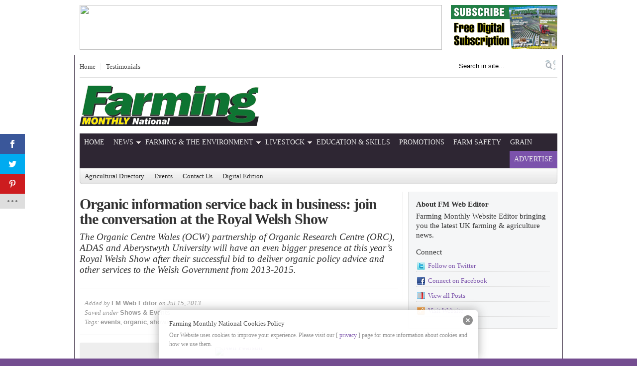

--- FILE ---
content_type: text/html; charset=UTF-8
request_url: https://www.farmingmonthly.co.uk/news/shows-events/7395-organic-information-service-back-in-business-join-the-conversation-at-the-royal-welsh-show/
body_size: 20075
content:
<!DOCTYPE html PUBLIC "-//W3C//DTD XHTML 1.0 Transitional//EN" "http://www.w3.org/TR/xhtml1/DTD/xhtml1-transitional.dtd">
<html xmlns="http://www.w3.org/1999/xhtml">
<head profile="http://gmpg.org/xfn/11">

<meta http-equiv="Content-Type" content="text/html; charset=UTF-8" />
<meta http-equiv="content-language" content="en-gb">	


	<link rel="stylesheet" type="text/css" media="all" href="https://www.farmingmonthly.co.uk/wp-content/themes/_city-desk/style.css" />
	
	<link rel="alternate" type="application/rss+xml" title="RSS 2.0" href="https://www.farmingmonthly.co.uk/feed/" />	
	<link rel="pingback" href="https://www.farmingmonthly.co.uk/xmlrpc.php" />

	<script>var et_site_url='https://www.farmingmonthly.co.uk';var et_post_id='7395';function et_core_page_resource_fallback(a,b){"undefined"===typeof b&&(b=a.sheet.cssRules&&0===a.sheet.cssRules.length);b&&(a.onerror=null,a.onload=null,a.href?a.href=et_site_url+"/?et_core_page_resource="+a.id+et_post_id:a.src&&(a.src=et_site_url+"/?et_core_page_resource="+a.id+et_post_id))}
</script><meta name='robots' content='index, follow, max-image-preview:large, max-snippet:-1, max-video-preview:-1' />
	<style>img:is([sizes="auto" i], [sizes^="auto," i]) { contain-intrinsic-size: 3000px 1500px }</style>
	
	<!-- This site is optimized with the Yoast SEO plugin v26.4 - https://yoast.com/wordpress/plugins/seo/ -->
	<title>Organic information service back in business: join the conversation at the Royal Welsh Show | Farming Monthly National</title>
	<meta name="description" content="The Organic Centre Wales (OCW) partnership of Organic Research Centre (ORC), ADAS and Aberystwyth University will have an even bigger presence at this year’s Royal Welsh Show after their successful bid to deliver organic policy advice and other services to the Welsh Government from 2013-2015" />
	<link rel="canonical" href="https://www.farmingmonthly.co.uk/news/shows-events/7395-organic-information-service-back-in-business-join-the-conversation-at-the-royal-welsh-show/" />
	<meta property="og:locale" content="en_GB" />
	<meta property="og:type" content="article" />
	<meta property="og:title" content="Organic information service back in business: join the conversation at the Royal Welsh Show | Farming Monthly National" />
	<meta property="og:description" content="The Organic Centre Wales (OCW) partnership of Organic Research Centre (ORC), ADAS and Aberystwyth University will have an even bigger presence at this year’s Royal Welsh Show after their successful bid to deliver organic policy advice and other services to the Welsh Government from 2013-2015" />
	<meta property="og:url" content="https://www.farmingmonthly.co.uk/news/shows-events/7395-organic-information-service-back-in-business-join-the-conversation-at-the-royal-welsh-show/" />
	<meta property="og:site_name" content="Farming Monthly National" />
	<meta property="article:publisher" content="https://www.facebook.com/farmingmonthly" />
	<meta property="article:author" content="//www.facebook.com/farmingmonthly" />
	<meta property="article:published_time" content="2013-07-15T15:11:40+00:00" />
	<meta property="article:modified_time" content="2013-07-15T15:12:26+00:00" />
	<meta property="og:image" content="https://www.farmingmonthly.co.uk/wp-content/uploads/2013/07/Neil_Pearson.jpg" />
	<meta property="og:image:width" content="628" />
	<meta property="og:image:height" content="379" />
	<meta property="og:image:type" content="image/jpeg" />
	<meta name="author" content="FM Web Editor" />
	<meta name="twitter:card" content="summary_large_image" />
	<meta name="twitter:creator" content="@farmingmonthly" />
	<meta name="twitter:site" content="@farmingmonthly" />
	<meta name="twitter:label1" content="Written by" />
	<meta name="twitter:data1" content="FM Web Editor" />
	<meta name="twitter:label2" content="Estimated reading time" />
	<meta name="twitter:data2" content="2 minutes" />
	<script type="application/ld+json" class="yoast-schema-graph">{"@context":"https://schema.org","@graph":[{"@type":"Article","@id":"https://www.farmingmonthly.co.uk/news/shows-events/7395-organic-information-service-back-in-business-join-the-conversation-at-the-royal-welsh-show/#article","isPartOf":{"@id":"https://www.farmingmonthly.co.uk/news/shows-events/7395-organic-information-service-back-in-business-join-the-conversation-at-the-royal-welsh-show/"},"author":{"name":"FM Web Editor","@id":"https://www.farmingmonthly.co.uk/#/schema/person/5439255fe7cd7d2ab857b9205cba5f28"},"headline":"Organic information service back in business: join the conversation at the Royal Welsh Show","datePublished":"2013-07-15T15:11:40+00:00","dateModified":"2013-07-15T15:12:26+00:00","mainEntityOfPage":{"@id":"https://www.farmingmonthly.co.uk/news/shows-events/7395-organic-information-service-back-in-business-join-the-conversation-at-the-royal-welsh-show/"},"wordCount":426,"commentCount":0,"publisher":{"@id":"https://www.farmingmonthly.co.uk/#organization"},"image":{"@id":"https://www.farmingmonthly.co.uk/news/shows-events/7395-organic-information-service-back-in-business-join-the-conversation-at-the-royal-welsh-show/#primaryimage"},"thumbnailUrl":"https://www.farmingmonthly.co.uk/wp-content/uploads/2013/07/Neil_Pearson.jpg","keywords":["events","organic","shows"],"articleSection":["Shows &amp; Events"],"inLanguage":"en-GB","potentialAction":[{"@type":"CommentAction","name":"Comment","target":["https://www.farmingmonthly.co.uk/news/shows-events/7395-organic-information-service-back-in-business-join-the-conversation-at-the-royal-welsh-show/#respond"]}]},{"@type":"WebPage","@id":"https://www.farmingmonthly.co.uk/news/shows-events/7395-organic-information-service-back-in-business-join-the-conversation-at-the-royal-welsh-show/","url":"https://www.farmingmonthly.co.uk/news/shows-events/7395-organic-information-service-back-in-business-join-the-conversation-at-the-royal-welsh-show/","name":"Organic information service back in business: join the conversation at the Royal Welsh Show | Farming Monthly National","isPartOf":{"@id":"https://www.farmingmonthly.co.uk/#website"},"primaryImageOfPage":{"@id":"https://www.farmingmonthly.co.uk/news/shows-events/7395-organic-information-service-back-in-business-join-the-conversation-at-the-royal-welsh-show/#primaryimage"},"image":{"@id":"https://www.farmingmonthly.co.uk/news/shows-events/7395-organic-information-service-back-in-business-join-the-conversation-at-the-royal-welsh-show/#primaryimage"},"thumbnailUrl":"https://www.farmingmonthly.co.uk/wp-content/uploads/2013/07/Neil_Pearson.jpg","datePublished":"2013-07-15T15:11:40+00:00","dateModified":"2013-07-15T15:12:26+00:00","description":"The Organic Centre Wales (OCW) partnership of Organic Research Centre (ORC), ADAS and Aberystwyth University will have an even bigger presence at this year’s Royal Welsh Show after their successful bid to deliver organic policy advice and other services to the Welsh Government from 2013-2015","breadcrumb":{"@id":"https://www.farmingmonthly.co.uk/news/shows-events/7395-organic-information-service-back-in-business-join-the-conversation-at-the-royal-welsh-show/#breadcrumb"},"inLanguage":"en-GB","potentialAction":[{"@type":"ReadAction","target":["https://www.farmingmonthly.co.uk/news/shows-events/7395-organic-information-service-back-in-business-join-the-conversation-at-the-royal-welsh-show/"]}]},{"@type":"ImageObject","inLanguage":"en-GB","@id":"https://www.farmingmonthly.co.uk/news/shows-events/7395-organic-information-service-back-in-business-join-the-conversation-at-the-royal-welsh-show/#primaryimage","url":"https://www.farmingmonthly.co.uk/wp-content/uploads/2013/07/Neil_Pearson.jpg","contentUrl":"https://www.farmingmonthly.co.uk/wp-content/uploads/2013/07/Neil_Pearson.jpg","width":628,"height":379,"caption":"Neil Pearson"},{"@type":"BreadcrumbList","@id":"https://www.farmingmonthly.co.uk/news/shows-events/7395-organic-information-service-back-in-business-join-the-conversation-at-the-royal-welsh-show/#breadcrumb","itemListElement":[{"@type":"ListItem","position":1,"name":"Home","item":"https://www.farmingmonthly.co.uk/"},{"@type":"ListItem","position":2,"name":"Organic information service back in business: join the conversation at the Royal Welsh Show"}]},{"@type":"WebSite","@id":"https://www.farmingmonthly.co.uk/#website","url":"https://www.farmingmonthly.co.uk/","name":"Farming Monthly National","description":"UK Farming Magazine &amp; Agricultural News","publisher":{"@id":"https://www.farmingmonthly.co.uk/#organization"},"potentialAction":[{"@type":"SearchAction","target":{"@type":"EntryPoint","urlTemplate":"https://www.farmingmonthly.co.uk/?s={search_term_string}"},"query-input":{"@type":"PropertyValueSpecification","valueRequired":true,"valueName":"search_term_string"}}],"inLanguage":"en-GB"},{"@type":"Organization","@id":"https://www.farmingmonthly.co.uk/#organization","name":"Farming Monthly Ltd","url":"https://www.farmingmonthly.co.uk/","logo":{"@type":"ImageObject","inLanguage":"en-GB","@id":"https://www.farmingmonthly.co.uk/#/schema/logo/image/","url":"https://www.farmingmonthly.co.uk/wp-content/uploads/2013/08/FM-Logo320px.png","contentUrl":"https://www.farmingmonthly.co.uk/wp-content/uploads/2013/08/FM-Logo320px.png","width":320,"height":90,"caption":"Farming Monthly Ltd"},"image":{"@id":"https://www.farmingmonthly.co.uk/#/schema/logo/image/"},"sameAs":["https://www.facebook.com/farmingmonthly","https://x.com/farmingmonthly","https://instagram.com/farmingmonthly","https://linkedin.com/company/farming-monthly-ltd","https://pinterest.com/farmingmonthly","https://tiktok.com/@farmingmonthly"]},{"@type":"Person","@id":"https://www.farmingmonthly.co.uk/#/schema/person/5439255fe7cd7d2ab857b9205cba5f28","name":"FM Web Editor","description":"Farming Monthly Website Editor bringing you the latest UK farming &amp; agriculture news.","sameAs":["https://www.farmingmonthly","//www.facebook.com/farmingmonthly","//www.linkedin.com/company/farming-monthly-ltd","https://x.com/farmingmonthly"]}]}</script>
	<!-- / Yoast SEO plugin. -->


<meta property="og:title" content="Organic information service back in business: join the conversation at the Royal Welsh Show"/><meta property="og:type" content="article"/><meta property="og:url" content="https://www.farmingmonthly.co.uk/news/shows-events/7395-organic-information-service-back-in-business-join-the-conversation-at-the-royal-welsh-show/"/><meta property="og:site_name" content="Farming Monthly National"/><meta property="og:image" content="https://www.farmingmonthly.co.uk/wp-content/uploads/2013/07/Neil_Pearson-300x181.jpg"/>
<style type="text/css" media="all">@font-face{font-family:'Open Sans';font-display:block;font-style:normal;font-weight:400;font-stretch:100%;font-display:swap;src:url(https://fonts.gstatic.com/s/opensans/v44/memvYaGs126MiZpBA-UvWbX2vVnXBbObj2OVTSKmu0SC55K5gw.woff2) format('woff2');unicode-range:U+0460-052F,U+1C80-1C8A,U+20B4,U+2DE0-2DFF,U+A640-A69F,U+FE2E-FE2F}@font-face{font-family:'Open Sans';font-display:block;font-style:normal;font-weight:400;font-stretch:100%;font-display:swap;src:url(https://fonts.gstatic.com/s/opensans/v44/memvYaGs126MiZpBA-UvWbX2vVnXBbObj2OVTSumu0SC55K5gw.woff2) format('woff2');unicode-range:U+0301,U+0400-045F,U+0490-0491,U+04B0-04B1,U+2116}@font-face{font-family:'Open Sans';font-display:block;font-style:normal;font-weight:400;font-stretch:100%;font-display:swap;src:url(https://fonts.gstatic.com/s/opensans/v44/memvYaGs126MiZpBA-UvWbX2vVnXBbObj2OVTSOmu0SC55K5gw.woff2) format('woff2');unicode-range:U+1F00-1FFF}@font-face{font-family:'Open Sans';font-display:block;font-style:normal;font-weight:400;font-stretch:100%;font-display:swap;src:url(https://fonts.gstatic.com/s/opensans/v44/memvYaGs126MiZpBA-UvWbX2vVnXBbObj2OVTSymu0SC55K5gw.woff2) format('woff2');unicode-range:U+0370-0377,U+037A-037F,U+0384-038A,U+038C,U+038E-03A1,U+03A3-03FF}@font-face{font-family:'Open Sans';font-display:block;font-style:normal;font-weight:400;font-stretch:100%;font-display:swap;src:url(https://fonts.gstatic.com/s/opensans/v44/memvYaGs126MiZpBA-UvWbX2vVnXBbObj2OVTS2mu0SC55K5gw.woff2) format('woff2');unicode-range:U+0307-0308,U+0590-05FF,U+200C-2010,U+20AA,U+25CC,U+FB1D-FB4F}@font-face{font-family:'Open Sans';font-display:block;font-style:normal;font-weight:400;font-stretch:100%;font-display:swap;src:url(https://fonts.gstatic.com/s/opensans/v44/memvYaGs126MiZpBA-UvWbX2vVnXBbObj2OVTVOmu0SC55K5gw.woff2) format('woff2');unicode-range:U+0302-0303,U+0305,U+0307-0308,U+0310,U+0312,U+0315,U+031A,U+0326-0327,U+032C,U+032F-0330,U+0332-0333,U+0338,U+033A,U+0346,U+034D,U+0391-03A1,U+03A3-03A9,U+03B1-03C9,U+03D1,U+03D5-03D6,U+03F0-03F1,U+03F4-03F5,U+2016-2017,U+2034-2038,U+203C,U+2040,U+2043,U+2047,U+2050,U+2057,U+205F,U+2070-2071,U+2074-208E,U+2090-209C,U+20D0-20DC,U+20E1,U+20E5-20EF,U+2100-2112,U+2114-2115,U+2117-2121,U+2123-214F,U+2190,U+2192,U+2194-21AE,U+21B0-21E5,U+21F1-21F2,U+21F4-2211,U+2213-2214,U+2216-22FF,U+2308-230B,U+2310,U+2319,U+231C-2321,U+2336-237A,U+237C,U+2395,U+239B-23B7,U+23D0,U+23DC-23E1,U+2474-2475,U+25AF,U+25B3,U+25B7,U+25BD,U+25C1,U+25CA,U+25CC,U+25FB,U+266D-266F,U+27C0-27FF,U+2900-2AFF,U+2B0E-2B11,U+2B30-2B4C,U+2BFE,U+3030,U+FF5B,U+FF5D,U+1D400-1D7FF,U+1EE00-1EEFF}@font-face{font-family:'Open Sans';font-display:block;font-style:normal;font-weight:400;font-stretch:100%;font-display:swap;src:url(https://fonts.gstatic.com/s/opensans/v44/memvYaGs126MiZpBA-UvWbX2vVnXBbObj2OVTUGmu0SC55K5gw.woff2) format('woff2');unicode-range:U+0001-000C,U+000E-001F,U+007F-009F,U+20DD-20E0,U+20E2-20E4,U+2150-218F,U+2190,U+2192,U+2194-2199,U+21AF,U+21E6-21F0,U+21F3,U+2218-2219,U+2299,U+22C4-22C6,U+2300-243F,U+2440-244A,U+2460-24FF,U+25A0-27BF,U+2800-28FF,U+2921-2922,U+2981,U+29BF,U+29EB,U+2B00-2BFF,U+4DC0-4DFF,U+FFF9-FFFB,U+10140-1018E,U+10190-1019C,U+101A0,U+101D0-101FD,U+102E0-102FB,U+10E60-10E7E,U+1D2C0-1D2D3,U+1D2E0-1D37F,U+1F000-1F0FF,U+1F100-1F1AD,U+1F1E6-1F1FF,U+1F30D-1F30F,U+1F315,U+1F31C,U+1F31E,U+1F320-1F32C,U+1F336,U+1F378,U+1F37D,U+1F382,U+1F393-1F39F,U+1F3A7-1F3A8,U+1F3AC-1F3AF,U+1F3C2,U+1F3C4-1F3C6,U+1F3CA-1F3CE,U+1F3D4-1F3E0,U+1F3ED,U+1F3F1-1F3F3,U+1F3F5-1F3F7,U+1F408,U+1F415,U+1F41F,U+1F426,U+1F43F,U+1F441-1F442,U+1F444,U+1F446-1F449,U+1F44C-1F44E,U+1F453,U+1F46A,U+1F47D,U+1F4A3,U+1F4B0,U+1F4B3,U+1F4B9,U+1F4BB,U+1F4BF,U+1F4C8-1F4CB,U+1F4D6,U+1F4DA,U+1F4DF,U+1F4E3-1F4E6,U+1F4EA-1F4ED,U+1F4F7,U+1F4F9-1F4FB,U+1F4FD-1F4FE,U+1F503,U+1F507-1F50B,U+1F50D,U+1F512-1F513,U+1F53E-1F54A,U+1F54F-1F5FA,U+1F610,U+1F650-1F67F,U+1F687,U+1F68D,U+1F691,U+1F694,U+1F698,U+1F6AD,U+1F6B2,U+1F6B9-1F6BA,U+1F6BC,U+1F6C6-1F6CF,U+1F6D3-1F6D7,U+1F6E0-1F6EA,U+1F6F0-1F6F3,U+1F6F7-1F6FC,U+1F700-1F7FF,U+1F800-1F80B,U+1F810-1F847,U+1F850-1F859,U+1F860-1F887,U+1F890-1F8AD,U+1F8B0-1F8BB,U+1F8C0-1F8C1,U+1F900-1F90B,U+1F93B,U+1F946,U+1F984,U+1F996,U+1F9E9,U+1FA00-1FA6F,U+1FA70-1FA7C,U+1FA80-1FA89,U+1FA8F-1FAC6,U+1FACE-1FADC,U+1FADF-1FAE9,U+1FAF0-1FAF8,U+1FB00-1FBFF}@font-face{font-family:'Open Sans';font-display:block;font-style:normal;font-weight:400;font-stretch:100%;font-display:swap;src:url(https://fonts.gstatic.com/s/opensans/v44/memvYaGs126MiZpBA-UvWbX2vVnXBbObj2OVTSCmu0SC55K5gw.woff2) format('woff2');unicode-range:U+0102-0103,U+0110-0111,U+0128-0129,U+0168-0169,U+01A0-01A1,U+01AF-01B0,U+0300-0301,U+0303-0304,U+0308-0309,U+0323,U+0329,U+1EA0-1EF9,U+20AB}@font-face{font-family:'Open Sans';font-display:block;font-style:normal;font-weight:400;font-stretch:100%;font-display:swap;src:url(https://fonts.gstatic.com/s/opensans/v44/memvYaGs126MiZpBA-UvWbX2vVnXBbObj2OVTSGmu0SC55K5gw.woff2) format('woff2');unicode-range:U+0100-02BA,U+02BD-02C5,U+02C7-02CC,U+02CE-02D7,U+02DD-02FF,U+0304,U+0308,U+0329,U+1D00-1DBF,U+1E00-1E9F,U+1EF2-1EFF,U+2020,U+20A0-20AB,U+20AD-20C0,U+2113,U+2C60-2C7F,U+A720-A7FF}@font-face{font-family:'Open Sans';font-display:block;font-style:normal;font-weight:400;font-stretch:100%;font-display:swap;src:url(https://fonts.gstatic.com/s/opensans/v44/memvYaGs126MiZpBA-UvWbX2vVnXBbObj2OVTS-mu0SC55I.woff2) format('woff2');unicode-range:U+0000-00FF,U+0131,U+0152-0153,U+02BB-02BC,U+02C6,U+02DA,U+02DC,U+0304,U+0308,U+0329,U+2000-206F,U+20AC,U+2122,U+2191,U+2193,U+2212,U+2215,U+FEFF,U+FFFD}@font-face{font-family:'Open Sans';font-display:block;font-style:normal;font-weight:700;font-stretch:100%;font-display:swap;src:url(https://fonts.gstatic.com/s/opensans/v44/memvYaGs126MiZpBA-UvWbX2vVnXBbObj2OVTSKmu0SC55K5gw.woff2) format('woff2');unicode-range:U+0460-052F,U+1C80-1C8A,U+20B4,U+2DE0-2DFF,U+A640-A69F,U+FE2E-FE2F}@font-face{font-family:'Open Sans';font-display:block;font-style:normal;font-weight:700;font-stretch:100%;font-display:swap;src:url(https://fonts.gstatic.com/s/opensans/v44/memvYaGs126MiZpBA-UvWbX2vVnXBbObj2OVTSumu0SC55K5gw.woff2) format('woff2');unicode-range:U+0301,U+0400-045F,U+0490-0491,U+04B0-04B1,U+2116}@font-face{font-family:'Open Sans';font-display:block;font-style:normal;font-weight:700;font-stretch:100%;font-display:swap;src:url(https://fonts.gstatic.com/s/opensans/v44/memvYaGs126MiZpBA-UvWbX2vVnXBbObj2OVTSOmu0SC55K5gw.woff2) format('woff2');unicode-range:U+1F00-1FFF}@font-face{font-family:'Open Sans';font-display:block;font-style:normal;font-weight:700;font-stretch:100%;font-display:swap;src:url(https://fonts.gstatic.com/s/opensans/v44/memvYaGs126MiZpBA-UvWbX2vVnXBbObj2OVTSymu0SC55K5gw.woff2) format('woff2');unicode-range:U+0370-0377,U+037A-037F,U+0384-038A,U+038C,U+038E-03A1,U+03A3-03FF}@font-face{font-family:'Open Sans';font-display:block;font-style:normal;font-weight:700;font-stretch:100%;font-display:swap;src:url(https://fonts.gstatic.com/s/opensans/v44/memvYaGs126MiZpBA-UvWbX2vVnXBbObj2OVTS2mu0SC55K5gw.woff2) format('woff2');unicode-range:U+0307-0308,U+0590-05FF,U+200C-2010,U+20AA,U+25CC,U+FB1D-FB4F}@font-face{font-family:'Open Sans';font-display:block;font-style:normal;font-weight:700;font-stretch:100%;font-display:swap;src:url(https://fonts.gstatic.com/s/opensans/v44/memvYaGs126MiZpBA-UvWbX2vVnXBbObj2OVTVOmu0SC55K5gw.woff2) format('woff2');unicode-range:U+0302-0303,U+0305,U+0307-0308,U+0310,U+0312,U+0315,U+031A,U+0326-0327,U+032C,U+032F-0330,U+0332-0333,U+0338,U+033A,U+0346,U+034D,U+0391-03A1,U+03A3-03A9,U+03B1-03C9,U+03D1,U+03D5-03D6,U+03F0-03F1,U+03F4-03F5,U+2016-2017,U+2034-2038,U+203C,U+2040,U+2043,U+2047,U+2050,U+2057,U+205F,U+2070-2071,U+2074-208E,U+2090-209C,U+20D0-20DC,U+20E1,U+20E5-20EF,U+2100-2112,U+2114-2115,U+2117-2121,U+2123-214F,U+2190,U+2192,U+2194-21AE,U+21B0-21E5,U+21F1-21F2,U+21F4-2211,U+2213-2214,U+2216-22FF,U+2308-230B,U+2310,U+2319,U+231C-2321,U+2336-237A,U+237C,U+2395,U+239B-23B7,U+23D0,U+23DC-23E1,U+2474-2475,U+25AF,U+25B3,U+25B7,U+25BD,U+25C1,U+25CA,U+25CC,U+25FB,U+266D-266F,U+27C0-27FF,U+2900-2AFF,U+2B0E-2B11,U+2B30-2B4C,U+2BFE,U+3030,U+FF5B,U+FF5D,U+1D400-1D7FF,U+1EE00-1EEFF}@font-face{font-family:'Open Sans';font-display:block;font-style:normal;font-weight:700;font-stretch:100%;font-display:swap;src:url(https://fonts.gstatic.com/s/opensans/v44/memvYaGs126MiZpBA-UvWbX2vVnXBbObj2OVTUGmu0SC55K5gw.woff2) format('woff2');unicode-range:U+0001-000C,U+000E-001F,U+007F-009F,U+20DD-20E0,U+20E2-20E4,U+2150-218F,U+2190,U+2192,U+2194-2199,U+21AF,U+21E6-21F0,U+21F3,U+2218-2219,U+2299,U+22C4-22C6,U+2300-243F,U+2440-244A,U+2460-24FF,U+25A0-27BF,U+2800-28FF,U+2921-2922,U+2981,U+29BF,U+29EB,U+2B00-2BFF,U+4DC0-4DFF,U+FFF9-FFFB,U+10140-1018E,U+10190-1019C,U+101A0,U+101D0-101FD,U+102E0-102FB,U+10E60-10E7E,U+1D2C0-1D2D3,U+1D2E0-1D37F,U+1F000-1F0FF,U+1F100-1F1AD,U+1F1E6-1F1FF,U+1F30D-1F30F,U+1F315,U+1F31C,U+1F31E,U+1F320-1F32C,U+1F336,U+1F378,U+1F37D,U+1F382,U+1F393-1F39F,U+1F3A7-1F3A8,U+1F3AC-1F3AF,U+1F3C2,U+1F3C4-1F3C6,U+1F3CA-1F3CE,U+1F3D4-1F3E0,U+1F3ED,U+1F3F1-1F3F3,U+1F3F5-1F3F7,U+1F408,U+1F415,U+1F41F,U+1F426,U+1F43F,U+1F441-1F442,U+1F444,U+1F446-1F449,U+1F44C-1F44E,U+1F453,U+1F46A,U+1F47D,U+1F4A3,U+1F4B0,U+1F4B3,U+1F4B9,U+1F4BB,U+1F4BF,U+1F4C8-1F4CB,U+1F4D6,U+1F4DA,U+1F4DF,U+1F4E3-1F4E6,U+1F4EA-1F4ED,U+1F4F7,U+1F4F9-1F4FB,U+1F4FD-1F4FE,U+1F503,U+1F507-1F50B,U+1F50D,U+1F512-1F513,U+1F53E-1F54A,U+1F54F-1F5FA,U+1F610,U+1F650-1F67F,U+1F687,U+1F68D,U+1F691,U+1F694,U+1F698,U+1F6AD,U+1F6B2,U+1F6B9-1F6BA,U+1F6BC,U+1F6C6-1F6CF,U+1F6D3-1F6D7,U+1F6E0-1F6EA,U+1F6F0-1F6F3,U+1F6F7-1F6FC,U+1F700-1F7FF,U+1F800-1F80B,U+1F810-1F847,U+1F850-1F859,U+1F860-1F887,U+1F890-1F8AD,U+1F8B0-1F8BB,U+1F8C0-1F8C1,U+1F900-1F90B,U+1F93B,U+1F946,U+1F984,U+1F996,U+1F9E9,U+1FA00-1FA6F,U+1FA70-1FA7C,U+1FA80-1FA89,U+1FA8F-1FAC6,U+1FACE-1FADC,U+1FADF-1FAE9,U+1FAF0-1FAF8,U+1FB00-1FBFF}@font-face{font-family:'Open Sans';font-display:block;font-style:normal;font-weight:700;font-stretch:100%;font-display:swap;src:url(https://fonts.gstatic.com/s/opensans/v44/memvYaGs126MiZpBA-UvWbX2vVnXBbObj2OVTSCmu0SC55K5gw.woff2) format('woff2');unicode-range:U+0102-0103,U+0110-0111,U+0128-0129,U+0168-0169,U+01A0-01A1,U+01AF-01B0,U+0300-0301,U+0303-0304,U+0308-0309,U+0323,U+0329,U+1EA0-1EF9,U+20AB}@font-face{font-family:'Open Sans';font-display:block;font-style:normal;font-weight:700;font-stretch:100%;font-display:swap;src:url(https://fonts.gstatic.com/s/opensans/v44/memvYaGs126MiZpBA-UvWbX2vVnXBbObj2OVTSGmu0SC55K5gw.woff2) format('woff2');unicode-range:U+0100-02BA,U+02BD-02C5,U+02C7-02CC,U+02CE-02D7,U+02DD-02FF,U+0304,U+0308,U+0329,U+1D00-1DBF,U+1E00-1E9F,U+1EF2-1EFF,U+2020,U+20A0-20AB,U+20AD-20C0,U+2113,U+2C60-2C7F,U+A720-A7FF}@font-face{font-family:'Open Sans';font-display:block;font-style:normal;font-weight:700;font-stretch:100%;font-display:swap;src:url(https://fonts.gstatic.com/s/opensans/v44/memvYaGs126MiZpBA-UvWbX2vVnXBbObj2OVTS-mu0SC55I.woff2) format('woff2');unicode-range:U+0000-00FF,U+0131,U+0152-0153,U+02BB-02BC,U+02C6,U+02DA,U+02DC,U+0304,U+0308,U+0329,U+2000-206F,U+20AC,U+2122,U+2191,U+2193,U+2212,U+2215,U+FEFF,U+FFFD}</style>
<style id='classic-theme-styles-inline-css' type='text/css'>
/*! This file is auto-generated */
.wp-block-button__link{color:#fff;background-color:#32373c;border-radius:9999px;box-shadow:none;text-decoration:none;padding:calc(.667em + 2px) calc(1.333em + 2px);font-size:1.125em}.wp-block-file__button{background:#32373c;color:#fff;text-decoration:none}
</style>
<style id='global-styles-inline-css' type='text/css'>
:root{--wp--preset--aspect-ratio--square: 1;--wp--preset--aspect-ratio--4-3: 4/3;--wp--preset--aspect-ratio--3-4: 3/4;--wp--preset--aspect-ratio--3-2: 3/2;--wp--preset--aspect-ratio--2-3: 2/3;--wp--preset--aspect-ratio--16-9: 16/9;--wp--preset--aspect-ratio--9-16: 9/16;--wp--preset--color--black: #000000;--wp--preset--color--cyan-bluish-gray: #abb8c3;--wp--preset--color--white: #ffffff;--wp--preset--color--pale-pink: #f78da7;--wp--preset--color--vivid-red: #cf2e2e;--wp--preset--color--luminous-vivid-orange: #ff6900;--wp--preset--color--luminous-vivid-amber: #fcb900;--wp--preset--color--light-green-cyan: #7bdcb5;--wp--preset--color--vivid-green-cyan: #00d084;--wp--preset--color--pale-cyan-blue: #8ed1fc;--wp--preset--color--vivid-cyan-blue: #0693e3;--wp--preset--color--vivid-purple: #9b51e0;--wp--preset--gradient--vivid-cyan-blue-to-vivid-purple: linear-gradient(135deg,rgba(6,147,227,1) 0%,rgb(155,81,224) 100%);--wp--preset--gradient--light-green-cyan-to-vivid-green-cyan: linear-gradient(135deg,rgb(122,220,180) 0%,rgb(0,208,130) 100%);--wp--preset--gradient--luminous-vivid-amber-to-luminous-vivid-orange: linear-gradient(135deg,rgba(252,185,0,1) 0%,rgba(255,105,0,1) 100%);--wp--preset--gradient--luminous-vivid-orange-to-vivid-red: linear-gradient(135deg,rgba(255,105,0,1) 0%,rgb(207,46,46) 100%);--wp--preset--gradient--very-light-gray-to-cyan-bluish-gray: linear-gradient(135deg,rgb(238,238,238) 0%,rgb(169,184,195) 100%);--wp--preset--gradient--cool-to-warm-spectrum: linear-gradient(135deg,rgb(74,234,220) 0%,rgb(151,120,209) 20%,rgb(207,42,186) 40%,rgb(238,44,130) 60%,rgb(251,105,98) 80%,rgb(254,248,76) 100%);--wp--preset--gradient--blush-light-purple: linear-gradient(135deg,rgb(255,206,236) 0%,rgb(152,150,240) 100%);--wp--preset--gradient--blush-bordeaux: linear-gradient(135deg,rgb(254,205,165) 0%,rgb(254,45,45) 50%,rgb(107,0,62) 100%);--wp--preset--gradient--luminous-dusk: linear-gradient(135deg,rgb(255,203,112) 0%,rgb(199,81,192) 50%,rgb(65,88,208) 100%);--wp--preset--gradient--pale-ocean: linear-gradient(135deg,rgb(255,245,203) 0%,rgb(182,227,212) 50%,rgb(51,167,181) 100%);--wp--preset--gradient--electric-grass: linear-gradient(135deg,rgb(202,248,128) 0%,rgb(113,206,126) 100%);--wp--preset--gradient--midnight: linear-gradient(135deg,rgb(2,3,129) 0%,rgb(40,116,252) 100%);--wp--preset--font-size--small: 13px;--wp--preset--font-size--medium: 20px;--wp--preset--font-size--large: 36px;--wp--preset--font-size--x-large: 42px;--wp--preset--spacing--20: 0.44rem;--wp--preset--spacing--30: 0.67rem;--wp--preset--spacing--40: 1rem;--wp--preset--spacing--50: 1.5rem;--wp--preset--spacing--60: 2.25rem;--wp--preset--spacing--70: 3.38rem;--wp--preset--spacing--80: 5.06rem;--wp--preset--shadow--natural: 6px 6px 9px rgba(0, 0, 0, 0.2);--wp--preset--shadow--deep: 12px 12px 50px rgba(0, 0, 0, 0.4);--wp--preset--shadow--sharp: 6px 6px 0px rgba(0, 0, 0, 0.2);--wp--preset--shadow--outlined: 6px 6px 0px -3px rgba(255, 255, 255, 1), 6px 6px rgba(0, 0, 0, 1);--wp--preset--shadow--crisp: 6px 6px 0px rgba(0, 0, 0, 1);}:where(.is-layout-flex){gap: 0.5em;}:where(.is-layout-grid){gap: 0.5em;}body .is-layout-flex{display: flex;}.is-layout-flex{flex-wrap: wrap;align-items: center;}.is-layout-flex > :is(*, div){margin: 0;}body .is-layout-grid{display: grid;}.is-layout-grid > :is(*, div){margin: 0;}:where(.wp-block-columns.is-layout-flex){gap: 2em;}:where(.wp-block-columns.is-layout-grid){gap: 2em;}:where(.wp-block-post-template.is-layout-flex){gap: 1.25em;}:where(.wp-block-post-template.is-layout-grid){gap: 1.25em;}.has-black-color{color: var(--wp--preset--color--black) !important;}.has-cyan-bluish-gray-color{color: var(--wp--preset--color--cyan-bluish-gray) !important;}.has-white-color{color: var(--wp--preset--color--white) !important;}.has-pale-pink-color{color: var(--wp--preset--color--pale-pink) !important;}.has-vivid-red-color{color: var(--wp--preset--color--vivid-red) !important;}.has-luminous-vivid-orange-color{color: var(--wp--preset--color--luminous-vivid-orange) !important;}.has-luminous-vivid-amber-color{color: var(--wp--preset--color--luminous-vivid-amber) !important;}.has-light-green-cyan-color{color: var(--wp--preset--color--light-green-cyan) !important;}.has-vivid-green-cyan-color{color: var(--wp--preset--color--vivid-green-cyan) !important;}.has-pale-cyan-blue-color{color: var(--wp--preset--color--pale-cyan-blue) !important;}.has-vivid-cyan-blue-color{color: var(--wp--preset--color--vivid-cyan-blue) !important;}.has-vivid-purple-color{color: var(--wp--preset--color--vivid-purple) !important;}.has-black-background-color{background-color: var(--wp--preset--color--black) !important;}.has-cyan-bluish-gray-background-color{background-color: var(--wp--preset--color--cyan-bluish-gray) !important;}.has-white-background-color{background-color: var(--wp--preset--color--white) !important;}.has-pale-pink-background-color{background-color: var(--wp--preset--color--pale-pink) !important;}.has-vivid-red-background-color{background-color: var(--wp--preset--color--vivid-red) !important;}.has-luminous-vivid-orange-background-color{background-color: var(--wp--preset--color--luminous-vivid-orange) !important;}.has-luminous-vivid-amber-background-color{background-color: var(--wp--preset--color--luminous-vivid-amber) !important;}.has-light-green-cyan-background-color{background-color: var(--wp--preset--color--light-green-cyan) !important;}.has-vivid-green-cyan-background-color{background-color: var(--wp--preset--color--vivid-green-cyan) !important;}.has-pale-cyan-blue-background-color{background-color: var(--wp--preset--color--pale-cyan-blue) !important;}.has-vivid-cyan-blue-background-color{background-color: var(--wp--preset--color--vivid-cyan-blue) !important;}.has-vivid-purple-background-color{background-color: var(--wp--preset--color--vivid-purple) !important;}.has-black-border-color{border-color: var(--wp--preset--color--black) !important;}.has-cyan-bluish-gray-border-color{border-color: var(--wp--preset--color--cyan-bluish-gray) !important;}.has-white-border-color{border-color: var(--wp--preset--color--white) !important;}.has-pale-pink-border-color{border-color: var(--wp--preset--color--pale-pink) !important;}.has-vivid-red-border-color{border-color: var(--wp--preset--color--vivid-red) !important;}.has-luminous-vivid-orange-border-color{border-color: var(--wp--preset--color--luminous-vivid-orange) !important;}.has-luminous-vivid-amber-border-color{border-color: var(--wp--preset--color--luminous-vivid-amber) !important;}.has-light-green-cyan-border-color{border-color: var(--wp--preset--color--light-green-cyan) !important;}.has-vivid-green-cyan-border-color{border-color: var(--wp--preset--color--vivid-green-cyan) !important;}.has-pale-cyan-blue-border-color{border-color: var(--wp--preset--color--pale-cyan-blue) !important;}.has-vivid-cyan-blue-border-color{border-color: var(--wp--preset--color--vivid-cyan-blue) !important;}.has-vivid-purple-border-color{border-color: var(--wp--preset--color--vivid-purple) !important;}.has-vivid-cyan-blue-to-vivid-purple-gradient-background{background: var(--wp--preset--gradient--vivid-cyan-blue-to-vivid-purple) !important;}.has-light-green-cyan-to-vivid-green-cyan-gradient-background{background: var(--wp--preset--gradient--light-green-cyan-to-vivid-green-cyan) !important;}.has-luminous-vivid-amber-to-luminous-vivid-orange-gradient-background{background: var(--wp--preset--gradient--luminous-vivid-amber-to-luminous-vivid-orange) !important;}.has-luminous-vivid-orange-to-vivid-red-gradient-background{background: var(--wp--preset--gradient--luminous-vivid-orange-to-vivid-red) !important;}.has-very-light-gray-to-cyan-bluish-gray-gradient-background{background: var(--wp--preset--gradient--very-light-gray-to-cyan-bluish-gray) !important;}.has-cool-to-warm-spectrum-gradient-background{background: var(--wp--preset--gradient--cool-to-warm-spectrum) !important;}.has-blush-light-purple-gradient-background{background: var(--wp--preset--gradient--blush-light-purple) !important;}.has-blush-bordeaux-gradient-background{background: var(--wp--preset--gradient--blush-bordeaux) !important;}.has-luminous-dusk-gradient-background{background: var(--wp--preset--gradient--luminous-dusk) !important;}.has-pale-ocean-gradient-background{background: var(--wp--preset--gradient--pale-ocean) !important;}.has-electric-grass-gradient-background{background: var(--wp--preset--gradient--electric-grass) !important;}.has-midnight-gradient-background{background: var(--wp--preset--gradient--midnight) !important;}.has-small-font-size{font-size: var(--wp--preset--font-size--small) !important;}.has-medium-font-size{font-size: var(--wp--preset--font-size--medium) !important;}.has-large-font-size{font-size: var(--wp--preset--font-size--large) !important;}.has-x-large-font-size{font-size: var(--wp--preset--font-size--x-large) !important;}
:where(.wp-block-post-template.is-layout-flex){gap: 1.25em;}:where(.wp-block-post-template.is-layout-grid){gap: 1.25em;}
:where(.wp-block-columns.is-layout-flex){gap: 2em;}:where(.wp-block-columns.is-layout-grid){gap: 2em;}
:root :where(.wp-block-pullquote){font-size: 1.5em;line-height: 1.6;}
</style>
<link rel='stylesheet' id='wpo_min-header-0-css' href='https://www.farmingmonthly.co.uk/wp-content/cache/wpo-minify/1764197951/assets/wpo-minify-header-1d533e10.min.css' type='text/css' media='all' />
<script type="text/javascript" src="https://www.farmingmonthly.co.uk/wp-content/cache/wpo-minify/1764197951/assets/wpo-minify-header-b63c4951.min.js" id="wpo_min-header-0-js"></script>
<style type="text/css" media="screen">
  #cookie-law {  
  position: fixed;
  bottom: 0px;
  left: 0;
  right: 0;
  text-align: center;
  z-index:9999; 
}

#cookie-law > div {  
  background:#fff; 
  opacity:0.95; 
  width:75% !important;
  padding:20px;
  max-width: 600px;
  margin:auto;
  display: inline-block;
  text-align: left !important;
  border-radius:5px 5px 0 0;
  -moz-border-radius:5px 5px 0 0;
  -webkit-border-radius:5px 5px 0 0;
  -o-border-radius:5px 5px 0 0;
  box-shadow: 0px 0px 20px #A1A1A1;
  -webkit-box-shadow: 0px 0px 20px #A1A1A1;
  -moz-box-shadow: 0px 0px 20px #A1A1A1;
  -o-box-shadow: 0px 0px 20px #A1A1A1; 
  position:relative;
}

#cookie-law h4 { padding: 0 !important; margin:0 0 8px !important; text-align:left !important; font-size:13px !important; color:#444; 
}
#cookie-law p { padding: 0 !important; margin:0 !important; text-align:left !important; font-size:12px !important; line-height: 18px !important; color:#888;
}

a.close-cookie-banner {
  position: absolute;
  top:0px;
  right:0px;
  margin:10px;
  display:block;
  width:20px;
  height:20px;
  background:url(https://www.farmingmonthly.co.uk/wp-content/plugins/creare-eu-cookie-law-banner/images/close.png) no-repeat;
  background-size: 20px !important;
}

a.close-cookie-banner span {
  display:none !important;
}</style>
 <!-- Generated by Jetpack Social -->
<meta property="og:title" content="Organic information service back in business: join the conversation at the Royal Welsh Show">
<meta property="og:url" content="https://www.farmingmonthly.co.uk/news/shows-events/7395-organic-information-service-back-in-business-join-the-conversation-at-the-royal-welsh-show/">
<meta property="og:description" content="Situated in their annual position within the Countryside Care area (Stand CCA793), OCW will be delivering elements of the new advisory contract, as well as featuring displays on recent supply chai…">
<meta property="og:image" content="https://www.farmingmonthly.co.uk/wp-content/uploads/2013/07/Neil_Pearson.jpg">
<meta property="og:image:width" content="628">
<meta property="og:image:height" content="379">
<meta name="twitter:image" content="https://www.farmingmonthly.co.uk/wp-content/uploads/2013/07/Neil_Pearson.jpg">
<meta name="twitter:card" content="summary_large_image">
<!-- / Jetpack Social -->

<link rel="alternate" type="application/rss+xml" title="Podcast RSS feed" href="https://www.farmingmonthly.co.uk/feed/podcast" />

<style type="text/css" id="et-social-custom-css">
				 
			</style><link rel="preload" href="https://www.farmingmonthly.co.uk/wp-content/plugins/monarch/core/admin/fonts/modules.ttf" as="font" crossorigin="anonymous"><link href="https://www.farmingmonthly.co.uk/wp-content/themes/_city-desk/styles/purple.css" rel="stylesheet" type="text/css" />
<!-- Custom Styling -->
<style type="text/css">
#featured_a_posts .caption {top:0;right:0;height:350px}
#featured_a_posts .caption {background: #4ea10f !important}
#.mainnav li.advertise {background:#13890a !important}
.ad728 {background:#fff;margin:0 auto;padding:5px 126px}

.catname a {font-family: arial,georgia;color:#fff}
.catname {background:#4ea10f; padding:4px 6px}
.catname span{
color: #fff;
}

#footer_data {
width: 960px;
background-color: #fff;
font-size: 11px;
margin: 0 auto;
padding: 15px 10px;
display: block;
overflow: hidden;
color: #333;
}
.gfcontact {display:block;color:#222;background:#ededed;font: bold 15px/17px 'Droid Sans', "helvetica neue", helvetica, arial, sans-serif;border-bottom:1px dotted #ddd;margin-bottom:10px;overflow:hidden;padding: 4px 6px;}
.entry .single_postmeta .widget {
height:128px;
}</style>

	<script type='text/javascript'>
	<!--
	(function($) {
		$(document).ready(function() { 
			
			$('a[href="#top"]').click(function(){	$('html, body').animate({scrollTop:0}, 'slow');	return false; });
			
						$('#slides').slides({
								autoHeight: true
			});
						$("ul.tabs").tabs("div.panes > div");
			$("ul.sc_tabs").tabs("div.sc_tabs-content > div");
		});
	})(jQuery);
	// -->
	</script>
<link rel="shortcut icon" href="//www.farmingmonthly.co.uk/wp-content/uploads/2012/03/favicon.png"/>
<!-- Global site tag (gtag.js) - Google Analytics -->
<script async src="https://www.googletagmanager.com/gtag/js?id=UA-12796137-1"></script>
<script>
  window.dataLayer = window.dataLayer || [];
  function gtag(){dataLayer.push(arguments);}
  gtag('js', new Date());

  gtag('config', 'UA-12796137-1');
</script>
<style type="text/css" id="custom-background-css">
body.custom-background { background-image: url("https://www.farmingmonthly.co.uk/wp-content/uploads/2022/03/background.jpg"); background-position: center top; background-size: cover; background-repeat: no-repeat; background-attachment: fixed; }
</style>
	<link rel="icon" href="https://www.farmingmonthly.co.uk/wp-content/uploads/2015/06/cropped-FM-Logo-200x200-1-32x32.png" sizes="32x32" />
<link rel="icon" href="https://www.farmingmonthly.co.uk/wp-content/uploads/2015/06/cropped-FM-Logo-200x200-1-192x192.png" sizes="192x192" />
<link rel="apple-touch-icon" href="https://www.farmingmonthly.co.uk/wp-content/uploads/2015/06/cropped-FM-Logo-200x200-1-180x180.png" />
<meta name="msapplication-TileImage" content="https://www.farmingmonthly.co.uk/wp-content/uploads/2015/06/cropped-FM-Logo-200x200-1-270x270.png" />
	
		
		
		
	<!--[if IE 7]>
		<style type="text/css" media="screen">
			.dropdown_col,.mainnav ul,.subnav ul {display:none !important}
			.mainnav .sf-with-ul,.subnav .sf-with-ul {background:none;padding-right:9px !important}
		</style>
	<![endif]-->
	
	
<script type="application/ld+json" class="gnpub-schema-markup-output">
{"@context":"https:\/\/schema.org\/","@type":"NewsArticle","@id":"https:\/\/www.farmingmonthly.co.uk\/news\/shows-events\/7395-organic-information-service-back-in-business-join-the-conversation-at-the-royal-welsh-show\/#newsarticle","url":"https:\/\/www.farmingmonthly.co.uk\/news\/shows-events\/7395-organic-information-service-back-in-business-join-the-conversation-at-the-royal-welsh-show\/","image":{"@type":"ImageObject","url":"https:\/\/www.farmingmonthly.co.uk\/wp-content\/uploads\/2013\/07\/Neil_Pearson-150x90.jpg","width":50,"height":30},"headline":"Organic information service back in business: join the conversation at the Royal Welsh Show","mainEntityOfPage":"https:\/\/www.farmingmonthly.co.uk\/news\/shows-events\/7395-organic-information-service-back-in-business-join-the-conversation-at-the-royal-welsh-show\/","datePublished":"2013-07-15T16:11:40+01:00","dateModified":"2013-07-15T16:12:26+01:00","description":"Situated in their annual position within the Countryside Care area (Stand CCA793), OCW will be delivering elements of the new advisory contract, as well as featuring displays on recent supply chain projects, and will again be joined by organic certification bodies. In addition OCW will be delivering daily cooking demonstrations as part of their Better","articleSection":"Shows &amp; Events","articleBody":"[caption id=\"attachment_7396\" align=\"alignnone\" width=\"628\"] Neil Pearson[\/caption]\r\n\r\nSituated in their annual position within the Countryside Care area (Stand CCA793), OCW will be delivering elements of the new advisory contract, as well as featuring displays on recent supply chain projects, and will again be joined by organic certification bodies. In addition OCW will be delivering daily cooking demonstrations as part of their Better Organic Business Links (BOBL) project, in the new \u2018Food and Drink Wales\u2019 building (Stand E395).\r\n\r\nA major focus for the advisory service will be the development of the new Welsh Organic Farming Scheme. Staff members from across the partnership have already started talking to key organic and other stakeholders to gain their feedback on the current support mechanisms; identifying the successes and potential issues that need to be considered in any future scheme.\r\n\r\nProfessor Nic Lampkin, ORC Director, said: \u201cWe are delighted to be delivering this service to support the development of organic farming in Wales. Working with organic businesses every day we are all too aware of the need for new schemes to be developed following the lessons learnt directly from farmer; in order to successfully support hard working organic producers and give them greater certainty in the future.\u201d\r\n\r\nRecent stakeholder discussions on future Welsh organic policies will be reviewed during the OCW seminar at this year\u2019s Royal Welsh Show, 22nd -25th July in Builth Wells. The \u2018Building a future for organic farming in Wales\u2019 event is being held in the Aberystwyth University Education Pavilion at 2:30pm, led by Professor Nic Lampkin of the Organic Research Centre.\r\n\r\nThroughout the Show, discussions with producers on technical, market and policy issues will continue as OCW return to the Countryside Care area of the show ground and host their new forum \u2018Cymru Organig Conversation\u2019. These discussions will also input into proposals for the new organic scheme, which will be released for consultation by the Welsh Government in autumn 2013.\r\n\r\nNeil Pearson, OCW Centre Manager said \u201cOur discussions at the Royal Welsh show offer organic producers a real chance to have their say on the future schemes available to them. Staff will be on hand on all four days of the show and we hope that producers take up this opportunity.\u201d\r\n\r\nFurther activity under the advisory service will be happening throughout 2013 and more details can be found in the re-launched OCW magazine \u2018Cymru Organig\u2019, copies of which will be available in OCW\u2019s marquee in the Countryside Care area.\r\n\r\n&nbsp;","keywords":"events, organic, shows, ","name":"Organic information service back in business: join the conversation at the Royal Welsh Show","thumbnailUrl":"https:\/\/www.farmingmonthly.co.uk\/wp-content\/uploads\/2013\/07\/Neil_Pearson-150x90.jpg","wordCount":401,"timeRequired":"PT1M46S","mainEntity":{"@type":"WebPage","@id":"https:\/\/www.farmingmonthly.co.uk\/news\/shows-events\/7395-organic-information-service-back-in-business-join-the-conversation-at-the-royal-welsh-show\/"},"author":{"@type":"Person","name":"FM Web Editor","description":"Farming Monthly Website Editor bringing you the latest UK farming &amp; agriculture news.","url":"https:\/\/www.farmingmonthly.co.uk\/author\/fmneditor\/","sameAs":["https:\/\/www.farmingmonthly","\/\/www.facebook.com\/farmingmonthly","farmingmonthly","\/\/www.linkedin.com\/company\/farming-monthly-ltd"]},"editor":{"@type":"Person","name":"FM Web Editor","description":"Farming Monthly Website Editor bringing you the latest UK farming &amp; agriculture news.","url":"https:\/\/www.farmingmonthly.co.uk\/author\/fmneditor\/","sameAs":["https:\/\/www.farmingmonthly","\/\/www.facebook.com\/farmingmonthly","farmingmonthly","\/\/www.linkedin.com\/company\/farming-monthly-ltd"]}}
</script>
</head>

<body class="wp-singular post-template-default single single-post postid-7395 single-format-standard custom-background wp-theme-_city-desk et_monarch">

<div style="width:960px;margin:0px auto;padding:10px 10px 10px;overflow:hidden;background:#fff">
    <div style="float:left;width:auto">
<a href="https://www.farmingmonthly.co.uk/directory/listings/steve-birchall-poultry-services-ltd/" ><img src="https://www.farmingmonthly.co.uk/wp-content/uploads/2025/11/Steve-Birchall-Banner-2025.jpg" WIDTH=728 HEIGHT=90>
</a>
    </div>

    <div style="float:right;width:auto">
        <a href="https://issuu.com/farmingmonthly"><img src="//www.farmingmonthly.co.uk/wp-content/uploads/2022/04/subscribe.jpeg" alt="Click to contact us or call 02476 353537" /></a>
    </div>
    </div class="clear"></div>
<div>

<div class="wrapper">
	<div id="masthead">
		<ul class="mastheadnav dropdown">	
			<li class="first"><a href="https://www.farmingmonthly.co.uk/" title="UK Farming Magazine &amp; Agricultural News">Home</a></li>
			<li id="menu-item-4731" class="menu-item menu-item-type-post_type menu-item-object-page menu-item-4731"><a href="https://www.farmingmonthly.co.uk/testimonials/" title="Farming Monthly magazine testimonials">Testimonials</a></li>
					</ul>		
		
		<div class="search">
			<form class="gabfire_search_style1" action="https://www.farmingmonthly.co.uk/">
	<fieldset>
		<input type="text" class="gab_search_text" name="s" value="Search in site..." onfocus="if (this.value == 'Search in site...') {this.value = '';}" onblur="if (this.value == '') {this.value = 'Search in site...';}" />
		<input type="image"  src="https://www.farmingmonthly.co.uk/wp-content/themes/_city-desk/framework/images/bgr_search_box-submit.png" value="" class="submit_style1" />
		<div class="clearfix"></div>
	</fieldset>
</form>			</div>
	</div><!-- /masthead -->

	<div id="header">
							<div class="left-2col">
				<div class="logo" style="padding:10px 0px 10px 0px;">	
											<h1>
							<a href="https://www.farmingmonthly.co.uk/" title="UK Farming Magazine &amp; Agricultural News">
								<img src="//www.farmingmonthly.co.uk/wp-content/uploads/2012/03/FMLogo1.png" alt="Farming Monthly National" title="Farming Monthly National"/>
							</a>
						</h1>
									</div><!-- .logo -->
			</div><!-- .left-2col -->
			
			<div class="right-2col" style="padding-top:30px">
							</div><!-- .right-2col -->

			</div><!-- #header -->
	
	<div id="mainmenu">
		<ul class="mainnav dropdown">
			<li class="first"><a href="https://www.farmingmonthly.co.uk/" title="UK Farming Magazine &amp; Agricultural News">Home</a></li>
						
				<li class="megadp"><a href="https://www.farmingmonthly.co.uk/category/news/" class="drop">News</a>
						
												
						<div class="dropdown_col align_left"><!-- Begin 3 columns container -->
						
						<div class="dropdown_inner">							
							<ul class="greybox">
									<li class="cat-item cat-item-11"><a href="https://www.farmingmonthly.co.uk/category/news/arable/">Arable</a> <span class="post-count"> 386 </span>
</li>
	<li class="cat-item cat-item-668"><a href="https://www.farmingmonthly.co.uk/category/news/atv/">ATV</a> <span class="post-count"> 4 </span>
</li>
	<li class="cat-item cat-item-18"><a href="https://www.farmingmonthly.co.uk/category/news/equestrian/">Equestrian</a> <span class="post-count"> 20 </span>
</li>
	<li class="cat-item cat-item-552"><a href="https://www.farmingmonthly.co.uk/category/news/international-news/">International</a> <span class="post-count"> 28 </span>
</li>
	<li class="cat-item cat-item-9"><a href="https://www.farmingmonthly.co.uk/category/news/machinery/">Machinery</a> <span class="post-count"> 161 </span>
</li>
	<li class="cat-item cat-item-23"><a href="https://www.farmingmonthly.co.uk/category/news/motors/">Motors</a> <span class="post-count"> 123 </span>
</li>
	<li class="cat-item cat-item-21"><a href="https://www.farmingmonthly.co.uk/category/news/shows-events/">Shows &amp; Events</a> <span class="post-count"> 426 </span>
</li>
	<li class="cat-item cat-item-756"><a href="https://www.farmingmonthly.co.uk/category/news/tyres/">Tyres</a> <span class="post-count"> 1 </span>
</li>
								<li class="feed"><a href="https://www.farmingmonthly.co.uk/category/news/feed/">RSS Feed</a></li>
							</ul>


							<div class="dropdown_entries">
								
									<div class="featuredpost">
										<h2 class="posttitle">
											<a href="https://www.farmingmonthly.co.uk/news/atv/11798-workhorse-on-a-budget-why-the-aodes-650-punches-above-its-weight/" rel="bookmark" title="Permalink to Workhorse on a Budget: Why the Aodes 650 Punches Above Its Weight" >Workhorse on a Budget: Why the Aodes 650 Punches Above Its Weight</a>
										</h2>
										<p>
											<a href="https://www.farmingmonthly.co.uk/news/atv/11798-workhorse-on-a-budget-why-the-aodes-650-punches-above-its-weight/" rel="bookmark"><img src="https://www.farmingmonthly.co.uk/wp-content/themes/_city-desk/timthumb.php?src=http%3A%2F%2Fwww.farmingmonthly.co.uk%2Fwp-content%2Fuploads%2F2025%2F10%2FAodes-650-web.jpg&amp;q=90&amp;w=60&amp;h=55&amp;zc=1" class="alignleft" alt="Workhorse on a Budget: Why the Aodes 650 Punches Above Its Weight" title="Workhorse on a Budget: Why the Aodes 650 Punches Above Its Weight" /></a>											Review of the Aodes 650 UTV By Marcus Sutton, Farmer – Crosby Grange Farm,&hellip;
										</p>
									</div><!-- .featuredpost -->
								
									<div class="featuredpost">
										<h2 class="posttitle">
											<a href="https://www.farmingmonthly.co.uk/news/arable/11794-rumenco-launches-new-silage-additive/" rel="bookmark" title="Permalink to Rumenco launches new silage additive" >Rumenco launches new silage additive</a>
										</h2>
										<p>
											<a href="https://www.farmingmonthly.co.uk/news/arable/11794-rumenco-launches-new-silage-additive/" rel="bookmark"><img src="https://www.farmingmonthly.co.uk/wp-content/themes/_city-desk/timthumb.php?src=http%3A%2F%2Fwww.farmingmonthly.co.uk%2Fwp-content%2Fuploads%2F2025%2F10%2Fimage-1.png&amp;q=90&amp;w=60&amp;h=55&amp;zc=1" class="alignleft" alt="Rumenco launches new silage additive" title="Rumenco launches new silage additive" /></a>											Rumenco has launched NovaSile Cool and Stable (NovaSile CS), a new silage additive designed&hellip;
										</p>
									</div><!-- .featuredpost -->
								
									<div class="featuredpost lastpost">
										<h2 class="posttitle">
											<a href="https://www.farmingmonthly.co.uk/farming-environment/potatoes/11757-haith-reveal-2026-rota-tip-at-potato-europe/" rel="bookmark" title="Permalink to HAITH TO REVEAL 2026 ROTA TIP AT POTATO EUROPE" >HAITH TO REVEAL 2026 ROTA TIP AT POTATO EUROPE</a>
										</h2>
										<p>
											<a href="https://www.farmingmonthly.co.uk/farming-environment/potatoes/11757-haith-reveal-2026-rota-tip-at-potato-europe/" rel="bookmark"><img src="https://www.farmingmonthly.co.uk/wp-content/themes/_city-desk/timthumb.php?src=http%3A%2F%2Fwww.farmingmonthly.co.uk%2Fwp-content%2Fuploads%2F2025%2F08%2FThe-new-Haith-Rota-Tip-TE-2-scaled.jpg&amp;q=90&amp;w=60&amp;h=55&amp;zc=1" class="alignleft" alt="HAITH TO REVEAL 2026 ROTA TIP AT POTATO EUROPE" title="HAITH TO REVEAL 2026 ROTA TIP AT POTATO EUROPE" /></a>											The UK&#8217;s leading manufacturer of vegetable handling solutions is returning to Potato Europe next&hellip;
										</p>
									</div><!-- .featuredpost -->
															</div><!-- dropdown entries -->
						</div><!-- dropdown_wrapper -->
					</div><!-- dropdown_col -->
				</li><!-- megadropdown li -->
						
				<li class="megadp"><a href="https://www.farmingmonthly.co.uk/category/farming-environment/" class="drop">Farming &amp; The Environment</a>
						
												
						<div class="dropdown_col align_left"><!-- Begin 3 columns container -->
						
						<div class="dropdown_inner">							
							<ul class="greybox">
									<li class="cat-item cat-item-685"><a href="https://www.farmingmonthly.co.uk/category/farming-environment/energy/">Energy</a> <span class="post-count"> 5 </span>
</li>
	<li class="cat-item cat-item-16"><a href="https://www.farmingmonthly.co.uk/category/farming-environment/forestry/">Forestry</a> <span class="post-count"> 78 </span>
</li>
	<li class="cat-item cat-item-26"><a href="https://www.farmingmonthly.co.uk/category/farming-environment/groundscare/">Groundscare</a> <span class="post-count"> 19 </span>
</li>
	<li class="cat-item cat-item-734"><a href="https://www.farmingmonthly.co.uk/category/farming-environment/potatoes/">Potatoes</a> <span class="post-count"> 3 </span>
</li>
	<li class="cat-item cat-item-15"><a href="https://www.farmingmonthly.co.uk/category/farming-environment/renewables/">Renewables</a> <span class="post-count"> 280 </span>
</li>
	<li class="cat-item cat-item-702"><a href="https://www.farmingmonthly.co.uk/category/farming-environment/slurry/">Slurry</a> <span class="post-count"> 4 </span>
</li>
								<li class="feed"><a href="https://www.farmingmonthly.co.uk/category/farming-environment/feed/">RSS Feed</a></li>
							</ul>


							<div class="dropdown_entries">
								
									<div class="featuredpost">
										<h2 class="posttitle">
											<a href="https://www.farmingmonthly.co.uk/farming-environment/potatoes/11830-british-potatoes-2025-innovation/" rel="bookmark" title="Permalink to Scientists from The James Hutton Institute promoted innovation at British Potato 2025" >Scientists from The James Hutton Institute promoted innovation at British Potato 2025</a>
										</h2>
										<p>
											<a href="https://www.farmingmonthly.co.uk/farming-environment/potatoes/11830-british-potatoes-2025-innovation/" rel="bookmark"><img src="https://www.farmingmonthly.co.uk/wp-content/themes/_city-desk/timthumb.php?src=http%3A%2F%2Fwww.farmingmonthly.co.uk%2Fwp-content%2Fuploads%2F2025%2F11%2Fe05fe117-3a76-45a0-a511-8f03129999a7.jpeg&amp;q=90&amp;w=60&amp;h=55&amp;zc=1" class="alignleft" alt="Scientists from The James Hutton Institute promoted innovation at British Potato 2025" title="Scientists from The James Hutton Institute promoted innovation at British Potato 2025" /></a>											Scientists from The James Hutton Institute attended British Potato, the potato industry&#8217;s premier event&hellip;
										</p>
									</div><!-- .featuredpost -->
								
									<div class="featuredpost">
										<h2 class="posttitle">
											<a href="https://www.farmingmonthly.co.uk/farming-environment/11817-eaf-launches-version-17-0-of-its-global-sustainable-agriculture-standard/" rel="bookmark" title="Permalink to EAF Launches Version 17.0 of its Global Sustainable Agriculture Standard" >EAF Launches Version 17.0 of its Global Sustainable Agriculture Standard</a>
										</h2>
										<p>
											<a href="https://www.farmingmonthly.co.uk/farming-environment/11817-eaf-launches-version-17-0-of-its-global-sustainable-agriculture-standard/" rel="bookmark"><img src="https://www.farmingmonthly.co.uk/wp-content/themes/_city-desk/timthumb.php?src=http%3A%2F%2Fwww.farmingmonthly.co.uk%2Fwp-content%2Fuploads%2F2025%2F11%2FLEAF-launch-new-Global-Standards-scaled.jpg&amp;q=90&amp;w=60&amp;h=55&amp;zc=1" class="alignleft" alt="EAF Launches Version 17.0 of its Global Sustainable Agriculture Standard" title="EAF Launches Version 17.0 of its Global Sustainable Agriculture Standard" /></a>											LEAF (Linking Environment And Farming) has launched the latest version of its LEAF Marque&hellip;
										</p>
									</div><!-- .featuredpost -->
								
									<div class="featuredpost lastpost">
										<h2 class="posttitle">
											<a href="https://www.farmingmonthly.co.uk/business/11801-a-day-at-the-airfield-with-the-ariens-summit-pro-572/" rel="bookmark" title="Permalink to A Day at the Airfield with the Ariens SUMMIT PRO 572" >A Day at the Airfield with the Ariens SUMMIT PRO 572</a>
										</h2>
										<p>
											<a href="https://www.farmingmonthly.co.uk/business/11801-a-day-at-the-airfield-with-the-ariens-summit-pro-572/" rel="bookmark"><img src="https://www.farmingmonthly.co.uk/wp-content/themes/_city-desk/timthumb.php?src=http%3A%2F%2Fwww.farmingmonthly.co.uk%2Fwp-content%2Fuploads%2F2025%2F10%2Fsummit-pro-operator-2.jpg&amp;q=90&amp;w=60&amp;h=55&amp;zc=1" class="alignleft" alt="A Day at the Airfield with the Ariens SUMMIT PRO 572" title="A Day at the Airfield with the Ariens SUMMIT PRO 572" /></a>											The morning begins quietly at the airfield. The sun rises over the hangars, the&hellip;
										</p>
									</div><!-- .featuredpost -->
															</div><!-- dropdown entries -->
						</div><!-- dropdown_wrapper -->
					</div><!-- dropdown_col -->
				</li><!-- megadropdown li -->
						
				<li class="megadp"><a href="https://www.farmingmonthly.co.uk/category/livestock/" class="drop">Livestock</a>
						
												
						<div class="dropdown_col align_left"><!-- Begin 3 columns container -->
						
						<div class="dropdown_inner">							
							<ul class="greybox">
									<li class="cat-item cat-item-12"><a href="https://www.farmingmonthly.co.uk/category/livestock/animal-health/">Animal Health</a> <span class="post-count"> 259 </span>
</li>
	<li class="cat-item cat-item-8"><a href="https://www.farmingmonthly.co.uk/category/livestock/dairy/">Dairy</a> <span class="post-count"> 349 </span>
</li>
	<li class="cat-item cat-item-606"><a href="https://www.farmingmonthly.co.uk/category/livestock/livestock-results/">Livestock Results</a> <span class="post-count"> 10 </span>
</li>
	<li class="cat-item cat-item-25"><a href="https://www.farmingmonthly.co.uk/category/livestock/pig-poultry/">Pig &amp; Poultry</a> <span class="post-count"> 93 </span>
</li>
								<li class="feed"><a href="https://www.farmingmonthly.co.uk/category/livestock/feed/">RSS Feed</a></li>
							</ul>


							<div class="dropdown_entries">
								
									<div class="featuredpost">
										<h2 class="posttitle">
											<a href="https://www.farmingmonthly.co.uk/livestock/11683-staffordshire-shearer-gears-up-for-his-world-challenge/" rel="bookmark" title="Permalink to Staffordshire shearer gears up for his World Challenge" >Staffordshire shearer gears up for his World Challenge</a>
										</h2>
										<p>
											<a href="https://www.farmingmonthly.co.uk/livestock/11683-staffordshire-shearer-gears-up-for-his-world-challenge/" rel="bookmark"><img src="https://www.farmingmonthly.co.uk/wp-content/themes/_city-desk/timthumb.php?src=http%3A%2F%2Fwww.farmingmonthly.co.uk%2Fwp-content%2Fuploads%2F2024%2F08%2FNick-Greaves-Shearing.jpg&amp;q=90&amp;w=60&amp;h=55&amp;zc=1" class="alignleft" alt="Staffordshire shearer gears up for his World Challenge" title="Staffordshire shearer gears up for his World Challenge" /></a>											Staffordshire based shearer Nick Greaves has been preparing for a World Shearing Record attempt&hellip;
										</p>
									</div><!-- .featuredpost -->
								
									<div class="featuredpost">
										<h2 class="posttitle">
											<a href="https://www.farmingmonthly.co.uk/livestock/11681-potential-risk-to-livestock/" rel="bookmark" title="Permalink to Farmers warned of potential risk to livestock posed by fusarium and ergot in grain" >Farmers warned of potential risk to livestock posed by fusarium and ergot in grain</a>
										</h2>
										<p>
											<a href="https://www.farmingmonthly.co.uk/livestock/11681-potential-risk-to-livestock/" rel="bookmark"><img src="https://www.farmingmonthly.co.uk/wp-content/themes/_city-desk/timthumb.php?src=http%3A%2F%2Fwww.farmingmonthly.co.uk%2Fwp-content%2Fuploads%2F2024%2F08%2FCattle.-Credit-Scot-Ramsay-The-James-Hutton-Institute-1.jpg&amp;q=90&amp;w=60&amp;h=55&amp;zc=1" class="alignleft" alt="Farmers warned of potential risk to livestock posed by fusarium and ergot in grain" title="Farmers warned of potential risk to livestock posed by fusarium and ergot in grain" /></a>											Livestock farmers in the UK are being encouraged by the Agriculture and Horticulture Development&hellip;
										</p>
									</div><!-- .featuredpost -->
								
									<div class="featuredpost lastpost">
										<h2 class="posttitle">
											<a href="https://www.farmingmonthly.co.uk/livestock/11473-achieving-net-zero-with-nofence/" rel="bookmark" title="Permalink to Achieving net zero with Nofence" >Achieving net zero with Nofence</a>
										</h2>
										<p>
											<a href="https://www.farmingmonthly.co.uk/livestock/11473-achieving-net-zero-with-nofence/" rel="bookmark"><img src="https://www.farmingmonthly.co.uk/wp-content/themes/_city-desk/timthumb.php?src=http%3A%2F%2Fwww.farmingmonthly.co.uk%2Fwp-content%2Fuploads%2F2022%2F04%2FNoFence-Image-crop.png&amp;q=90&amp;w=60&amp;h=55&amp;zc=1" class="alignleft" alt="Achieving net zero with Nofence" title="Achieving net zero with Nofence" /></a>											The journey to net zero is ongoing and new technologies are supporting farmers in&hellip;
										</p>
									</div><!-- .featuredpost -->
															</div><!-- dropdown entries -->
						</div><!-- dropdown_wrapper -->
					</div><!-- dropdown_col -->
				</li><!-- megadropdown li -->
				<li class="cat-item cat-item-14"><a href="https://www.farmingmonthly.co.uk/category/education-skills/">Education &amp; Skills</a>
</li>
	<li class="cat-item cat-item-623"><a href="https://www.farmingmonthly.co.uk/category/promotions/">Promotions</a>
</li>
	<li class="cat-item cat-item-736"><a href="https://www.farmingmonthly.co.uk/category/farm-safety/">Farm Safety</a>
</li>
	<li class="cat-item cat-item-693"><a href="https://www.farmingmonthly.co.uk/category/grain/">Grain</a>
</li>
							<li class="advertise right"><a  class="show adv_here" href="https://www.farmingmonthly.co.uk/advertise">Advertise</a></li>
					</ul>
				
		<div class="clear"></div>
	</div><!-- #mainmenu -->

	<div id="submenu">
		<ul class="subnav dropdown">
		<li id="menu-item-11514" class="menu-item menu-item-type-custom menu-item-object-custom menu-item-11514"><a href="https://www.farmingmonthly.co.uk/directory">Agricultural Directory</a></li>
<li id="menu-item-11512" class="menu-item menu-item-type-post_type menu-item-object-page menu-item-11512"><a href="https://www.farmingmonthly.co.uk/events/">Events</a></li>
<li id="menu-item-11511" class="menu-item menu-item-type-post_type menu-item-object-page menu-item-11511"><a href="https://www.farmingmonthly.co.uk/contact/">Contact Us</a></li>
<li id="menu-item-11510" class="menu-item menu-item-type-post_type menu-item-object-page menu-item-11510"><a href="https://www.farmingmonthly.co.uk/digital-edition-farming-magazine/">Digital Edition</a></li>
		</ul>
		<div class="clear"></div>
	</div><!-- /submenu --><div id="container">
	<div id="content">
		<div id="post-7395" class="entry single-default post-7395 post type-post status-publish format-standard has-post-thumbnail hentry category-shows-events tag-events tag-organic tag-shows">
			<h1 class="entry_title">
				Organic information service back in business: join the conversation at the Royal Welsh Show			</h1>
			
			<p class="subtitle">The Organic Centre Wales (OCW) partnership of Organic Research Centre (ORC), ADAS and Aberystwyth University will have an even bigger presence at this year’s Royal Welsh Show after their successful bid to deliver organic policy advice and other services to the Welsh Government from 2013-2015.</p>			
			<!-- Post Meta -->
			<div class="single_postmeta">
				<span class="left">
					Added by <a href="https://www.farmingmonthly.co.uk/author/fmneditor/">FM Web Editor</a> on Jul 15, 2013.<br />Saved under <a href="https://www.farmingmonthly.co.uk/category/news/shows-events/" rel="category tag">Shows &amp; Events</a><br />Tags: <a href="https://www.farmingmonthly.co.uk/tag/events/" rel="tag">events</a>, <a href="https://www.farmingmonthly.co.uk/tag/organic/" rel="tag">organic</a>, <a href="https://www.farmingmonthly.co.uk/tag/shows/" rel="tag">shows</a>				</span>
				
				<span class="right">
									</span>
				<div class="clear"></div>
			</div>

			<p><span class="entry-content"></p>
<div id="attachment_7396" style="width: 638px" class="wp-caption alignnone"><a href="https://www.farmingmonthly.co.uk/news/7395-organic-information-service-back-in-business-join-the-conversation-at-the-royal-welsh-show/attachment/neil_pearson/" rel="attachment wp-att-7396"><div class="et_social_media_wrapper"><img fetchpriority="high" decoding="async" aria-describedby="caption-attachment-7396" class="size-full wp-image-7396" alt="Neil Pearson" src="https://www.farmingmonthly.co.uk/wp-content/uploads/2013/07/Neil_Pearson.jpg" width="628" height="379" srcset="https://www.farmingmonthly.co.uk/wp-content/uploads/2013/07/Neil_Pearson.jpg 628w, https://www.farmingmonthly.co.uk/wp-content/uploads/2013/07/Neil_Pearson-150x90.jpg 150w, https://www.farmingmonthly.co.uk/wp-content/uploads/2013/07/Neil_Pearson-300x181.jpg 300w" sizes="(max-width: 628px) 100vw, 628px" /><div class="et_social_media et_social_media_hidden et_social_mobile_off">
				<div class="et_social_networks et_social_autowidth et_social_simple et_social_left et_social_rectangle et_social_nospace et_social_outer_dark">
					
					<ul class="et_social_icons_container"><li class="et_social_facebook">
									<div data-social_link="http://www.facebook.com/sharer.php?u=https%3A%2F%2Fwww.farmingmonthly.co.uk%2Fnews%2Fshows-events%2F7395-organic-information-service-back-in-business-join-the-conversation-at-the-royal-welsh-show%2F&#038;t=Organic%20information%20service%20back%20in%20business%3A%20join%20the%20conversation%20at%20the%20Royal%20Welsh%20Show" class="et_social_share" data-social_name="facebook" data-social_type="media" data-post_id="7395" data-location="media">
										<i class="et_social_icon et_social_icon_facebook"></i>
										
										<span class="et_social_overlay"></span>
									</div>
								</li><li class="et_social_twitter">
									<div data-social_link="http://twitter.com/share?text=Organic%20information%20service%20back%20in%20business%3A%20join%20the%20conversation%20at%20the%20Royal%20Welsh%20Show&#038;url=https%3A%2F%2Fwww.farmingmonthly.co.uk%2Fnews%2Fshows-events%2F7395-organic-information-service-back-in-business-join-the-conversation-at-the-royal-welsh-show%2F&#038;via=farmingmonthly" class="et_social_share" data-social_name="twitter" data-social_type="media" data-post_id="7395" data-location="media">
										<i class="et_social_icon et_social_icon_twitter"></i>
										
										<span class="et_social_overlay"></span>
									</div>
								</li><li class="et_social_pinterest">
									<div data-social_link="http://www.pinterest.com/pin/create/button/?url=https%3A%2F%2Fwww.farmingmonthly.co.uk%2Fnews%2Fshows-events%2F7395-organic-information-service-back-in-business-join-the-conversation-at-the-royal-welsh-show%2F&#038;media=https%3A%2F%2Fwww.farmingmonthly.co.uk%2Fwp-content%2Fuploads%2F2013%2F07%2FNeil_Pearson.jpg&#038;description=Organic%20information%20service%20back%20in%20business%3A%20join%20the%20conversation%20at%20the%20Royal%20Welsh%20Show" class="et_social_share" data-social_name="pinterest" data-social_type="media" data-post_id="7395" data-location="media">
										<i class="et_social_icon et_social_icon_pinterest"></i>
										
										<span class="et_social_overlay"></span>
									</div>
								</li></ul>
				</div>
			</div></div></a></p>
<p id="caption-attachment-7396" class="wp-caption-text">Neil Pearson</p>
</div>
<p>Situated in their annual position within the Countryside Care area (Stand CCA793), OCW will be delivering elements of the new advisory contract, as well as featuring displays on recent supply chain projects, and will again be joined by organic certification bodies. In addition OCW will be delivering daily cooking demonstrations as part of their Better Organic Business Links (BOBL) project, in the new ‘Food and Drink Wales’ building (Stand E395).</p>
<p>A major focus for the advisory service will be the development of the new Welsh Organic Farming Scheme. Staff members from across the partnership have already started talking to key organic and other stakeholders to gain their feedback on the current support mechanisms; identifying the successes and potential issues that need to be considered in any future scheme.</p>
<p>Professor Nic Lampkin, ORC Director, said: “We are delighted to be delivering this service to support the development of organic farming in Wales. Working with organic businesses every day we are all too aware of the need for new schemes to be developed following the lessons learnt directly from farmer; in order to successfully support hard working organic producers and give them greater certainty in the future.”</p>
<p>Recent stakeholder discussions on future Welsh organic policies will be reviewed during the OCW seminar at this year’s Royal Welsh Show, 22nd -25th July in Builth Wells. The ‘Building a future for organic farming in Wales’ event is being held in the Aberystwyth University Education Pavilion at 2:30pm, led by Professor Nic Lampkin of the Organic Research Centre.</p>
<p>Throughout the Show, discussions with producers on technical, market and policy issues will continue as OCW return to the Countryside Care area of the show ground and host their new forum ‘Cymru Organig Conversation’. These discussions will also input into proposals for the new organic scheme, which will be released for consultation by the Welsh Government in autumn 2013.</p>
<p>Neil Pearson, OCW Centre Manager said “Our discussions at the Royal Welsh show offer organic producers a real chance to have their say on the future schemes available to them. Staff will be on hand on all four days of the show and we hope that producers take up this opportunity.”</p>
<p>Further activity under the advisory service will be happening throughout 2013 and more details can be found in the re-launched OCW magazine ‘Cymru Organig’, copies of which will be available in OCW’s marquee in the Countryside Care area.</p>
<p>&nbsp;</p>
<div class="et_social_inline et_social_mobile_on et_social_inline_bottom">
<div class="et_social_networks et_social_4col et_social_slide et_social_rectangle et_social_left et_social_no_animation et_social_nospace et_social_withnetworknames et_social_outer_dark">
<ul class="et_social_icons_container">
<li class="et_social_facebook">
									<a href="http://www.facebook.com/sharer.php?u=https%3A%2F%2Fwww.farmingmonthly.co.uk%2Fnews%2Fshows-events%2F7395-organic-information-service-back-in-business-join-the-conversation-at-the-royal-welsh-show%2F&#038;t=Organic%20information%20service%20back%20in%20business%3A%20join%20the%20conversation%20at%20the%20Royal%20Welsh%20Show" class="et_social_share" rel="nofollow" data-social_name="facebook" data-post_id="7395" data-social_type="share" data-location="inline"><br />
										<i class="et_social_icon et_social_icon_facebook"></i></p>
<div class="et_social_network_label">
<div class="et_social_networkname">Facebook</div>
</div>
<p><span class="et_social_overlay"></span><br />
									</a>
								</li>
<li class="et_social_twitter">
									<a href="http://twitter.com/share?text=Organic%20information%20service%20back%20in%20business%3A%20join%20the%20conversation%20at%20the%20Royal%20Welsh%20Show&#038;url=https%3A%2F%2Fwww.farmingmonthly.co.uk%2Fnews%2Fshows-events%2F7395-organic-information-service-back-in-business-join-the-conversation-at-the-royal-welsh-show%2F&#038;via=farmingmonthly" class="et_social_share" rel="nofollow" data-social_name="twitter" data-post_id="7395" data-social_type="share" data-location="inline"><br />
										<i class="et_social_icon et_social_icon_twitter"></i></p>
<div class="et_social_network_label">
<div class="et_social_networkname">Twitter</div>
</div>
<p><span class="et_social_overlay"></span><br />
									</a>
								</li>
<li class="et_social_pinterest">
									<a href="#" class="et_social_share_pinterest" rel="nofollow" data-social_name="pinterest" data-post_id="7395" data-social_type="share" data-location="inline"><br />
										<i class="et_social_icon et_social_icon_pinterest"></i></p>
<div class="et_social_network_label">
<div class="et_social_networkname">Pinterest</div>
</div>
<p><span class="et_social_overlay"></span><br />
									</a>
								</li>
</ul></div>
</p></div>
<p></span></p>
<div class="hatom-extra" style="display:none;visibility:hidden;"><span class="entry-title">Organic information service back in business: join the conversation at the Royal Welsh Show</span> was last modified: <span class="updated"> July 15th, 2013</span> by <span class="author vcard"><span class="fn">FM Web Editor</span></span></div>
<span class="et_social_bottom_trigger"></span><div class="clear"></div><div id="gabfire_relatedposts-2" class="widget gabfire_relatedposts"><div class="widgetinner"><h3 class="widgettitle">You might also like</h3>
							<div class="gab_relateditem" style="width:29%;">
								<a href="https://www.farmingmonthly.co.uk/news/shows-events/10511-worcestershire-young-farmers-annual-county-show-celebrating-68-years/" rel="bookmark" class="related_postthumb" title="Worcestershire Young Farmers Annual County Show Celebrating 68 Years!!">
									<img width="50" height="50" src="https://www.farmingmonthly.co.uk/wp-content/uploads/2016/04/cutnall-green-yfc-50x50.jpg" class="attachment-thumbnail size-thumbnail wp-post-image" alt="cutnall-green-yfc" decoding="async" />								</a>
								<a href="https://www.farmingmonthly.co.uk/news/shows-events/10511-worcestershire-young-farmers-annual-county-show-celebrating-68-years/" rel="bookmark" class="related_posttitle" title="Worcestershire Young Farmers Annual County Show Celebrating 68 Years!!">
									Worcestershire Young Farmers Annual County Show Celebrating 68 Years!!								</a>
							 </div>
													<div class="gab_relateditem" style="width:29%;">
								<a href="https://www.farmingmonthly.co.uk/news/shows-events/8945-george-eustice-mp-to-open-nsa-sheep-2014-event/" rel="bookmark" class="related_postthumb" title="George Eustice MP to open NSA Sheep 2014 Event">
									<img width="50" height="46" src="https://www.farmingmonthly.co.uk/wp-content/uploads/2014/07/Phil-Stocker-150x139.jpg" class="attachment-thumbnail size-thumbnail wp-post-image" alt="Phil Stocker" decoding="async" srcset="https://www.farmingmonthly.co.uk/wp-content/uploads/2014/07/Phil-Stocker-150x139.jpg 150w, https://www.farmingmonthly.co.uk/wp-content/uploads/2014/07/Phil-Stocker-300x278.jpg 300w, https://www.farmingmonthly.co.uk/wp-content/uploads/2014/07/Phil-Stocker.jpg 450w" sizes="(max-width: 50px) 100vw, 50px" />								</a>
								<a href="https://www.farmingmonthly.co.uk/news/shows-events/8945-george-eustice-mp-to-open-nsa-sheep-2014-event/" rel="bookmark" class="related_posttitle" title="George Eustice MP to open NSA Sheep 2014 Event">
									George Eustice MP to open NSA Sheep 2014 Event								</a>
							 </div>
													<div class="gab_relateditem" style="width:29%;">
								<a href="https://www.farmingmonthly.co.uk/news/177-lely-win/" rel="bookmark" class="related_postthumb" title="Lely Win Gold At Royal Cornwall">
									<img width="50" height="50" src="https://www.farmingmonthly.co.uk/wp-content/uploads/old/newslatest/Lelyfeedpusher-150x150.jpg" class="attachment-thumbnail size-thumbnail wp-post-image" alt="" decoding="async" loading="lazy" srcset="https://www.farmingmonthly.co.uk/wp-content/uploads/old/newslatest/Lelyfeedpusher-150x150.jpg 150w, https://www.farmingmonthly.co.uk/wp-content/uploads/old/newslatest/Lelyfeedpusher-50x50.jpg 50w" sizes="auto, (max-width: 50px) 100vw, 50px" />								</a>
								<a href="https://www.farmingmonthly.co.uk/news/177-lely-win/" rel="bookmark" class="related_posttitle" title="Lely Win Gold At Royal Cornwall">
									Lely Win Gold At Royal Cornwall								</a>
							 </div>
						<div class="clear clearfix"></div><div class='clear'></div></div></div>
		</div><!-- /entry -->
		
		
<div id="comments">
	
	
	
	
		<div id="respond" class="comment-respond">
		<h3 id="reply-title" class="comment-reply-title">Leave a Reply <small><a rel="nofollow" id="cancel-comment-reply-link" href="/news/shows-events/7395-organic-information-service-back-in-business-join-the-conversation-at-the-royal-welsh-show/#respond" style="display:none;">Cancel reply</a></small></h3><form action="https://www.farmingmonthly.co.uk/wp-comments-post.php" method="post" id="commentform" class="comment-form"><p class="comment-notes"><span id="email-notes">Your email address will not be published.</span> <span class="required-field-message">Required fields are marked <span class="required">*</span></span></p><p class="comment-form-comment"><label for="comment">Comment <span class="required">*</span></label> <textarea id="comment" name="comment" cols="45" rows="8" maxlength="65525" required="required"></textarea></p><p class="comment-form-author"><label for="author">Name <span class="required">*</span></label> <input id="author" name="author" type="text" value="" size="30" maxlength="245" autocomplete="name" required="required" /></p>
<p class="comment-form-email"><label for="email">Email <span class="required">*</span></label> <input id="email" name="email" type="text" value="" size="30" maxlength="100" aria-describedby="email-notes" autocomplete="email" required="required" /></p>
<p class="comment-form-url"><label for="url">Website</label> <input id="url" name="url" type="text" value="" size="30" maxlength="200" autocomplete="url" /></p>
<p class="comment-form-cookies-consent"><input id="wp-comment-cookies-consent" name="wp-comment-cookies-consent" type="checkbox" value="yes" /> <label for="wp-comment-cookies-consent">Save my name, email, and website in this browser for the next time I comment.</label></p>
<p class="form-submit"><input name="submit" type="submit" id="submit" class="submit" value="Post Comment" /> <input type='hidden' name='comment_post_ID' value='7395' id='comment_post_ID' />
<input type='hidden' name='comment_parent' id='comment_parent' value='0' />
</p></form>	</div><!-- #respond -->
	
	
</div><!-- #comments -->	</div><!-- /main -->
		
	<div id="sidebar">
		<div class="sidebarinner">
	<div id="gabfire_authorbadge-5" class="widget gabfire_authorbadge"><div class="widgetinner">					<p class="first_p">About FM Web Editor</p>
					
					<p>
												Farming Monthly Website Editor bringing you the latest UK farming &amp; agriculture news.					</p>
					
					<h3 class="widget-innertitle">Connect</h3>
					
											<a class="author_social t_link" href="//www.twitter.com/farmingmonthly" rel="nofollow" target="_blank">
							Follow on Twitter						</a>
										
											<a class="author_social f_link" href="//www.facebook.com/farmingmonthly" rel="nofollow" target="_blank">
							Connect on Facebook						</a>
										
											<a class="author_social a_link" href="https://www.farmingmonthly.co.uk/author/fmneditor/">
							View all Posts						</a>
										
											<a class="author_social w_link" href="https://www.farmingmonthly" rel="nofollow" target="_blank">
							Visit Website						</a>
					<div class='clear'></div></div></div>
</div><!-- .sidebarinner -->	</div><!-- /sidebar -->
</div><!-- /container --></div><!-- end of wrapper -->

<div id="footer">
	<div id="foo_widget1">
		<div id="gab_contact_widget-2" class="widget gab_contact_widget"><div class="widgetinner"><h3 class="widgettitle">Farming Monthly National Office:</h3>
<address><p>154 Rothley Rd, Mountsorrel, Loughborough LE12 7JX</p>
Tel: +44 (0) 2476 353537</address><div class='clear'></div></div></div>
	</div>
			
	<div id="foo_widget2">	
		<div id="block-5" class="widget widget_block"><div class="widgetinner">
<ul class="wp-block-social-links is-content-justification-right is-layout-flex wp-container-core-social-links-is-layout-765c4724 wp-block-social-links-is-layout-flex"><li class="wp-social-link wp-social-link-instagram  wp-block-social-link"><a href="https://www.instagram.com/farmingmonthly/" class="wp-block-social-link-anchor"><svg width="24" height="24" viewBox="0 0 24 24" version="1.1" xmlns="http://www.w3.org/2000/svg" aria-hidden="true" focusable="false"><path d="M12,4.622c2.403,0,2.688,0.009,3.637,0.052c0.877,0.04,1.354,0.187,1.671,0.31c0.42,0.163,0.72,0.358,1.035,0.673 c0.315,0.315,0.51,0.615,0.673,1.035c0.123,0.317,0.27,0.794,0.31,1.671c0.043,0.949,0.052,1.234,0.052,3.637 s-0.009,2.688-0.052,3.637c-0.04,0.877-0.187,1.354-0.31,1.671c-0.163,0.42-0.358,0.72-0.673,1.035 c-0.315,0.315-0.615,0.51-1.035,0.673c-0.317,0.123-0.794,0.27-1.671,0.31c-0.949,0.043-1.233,0.052-3.637,0.052 s-2.688-0.009-3.637-0.052c-0.877-0.04-1.354-0.187-1.671-0.31c-0.42-0.163-0.72-0.358-1.035-0.673 c-0.315-0.315-0.51-0.615-0.673-1.035c-0.123-0.317-0.27-0.794-0.31-1.671C4.631,14.688,4.622,14.403,4.622,12 s0.009-2.688,0.052-3.637c0.04-0.877,0.187-1.354,0.31-1.671c0.163-0.42,0.358-0.72,0.673-1.035 c0.315-0.315,0.615-0.51,1.035-0.673c0.317-0.123,0.794-0.27,1.671-0.31C9.312,4.631,9.597,4.622,12,4.622 M12,3 C9.556,3,9.249,3.01,8.289,3.054C7.331,3.098,6.677,3.25,6.105,3.472C5.513,3.702,5.011,4.01,4.511,4.511 c-0.5,0.5-0.808,1.002-1.038,1.594C3.25,6.677,3.098,7.331,3.054,8.289C3.01,9.249,3,9.556,3,12c0,2.444,0.01,2.751,0.054,3.711 c0.044,0.958,0.196,1.612,0.418,2.185c0.23,0.592,0.538,1.094,1.038,1.594c0.5,0.5,1.002,0.808,1.594,1.038 c0.572,0.222,1.227,0.375,2.185,0.418C9.249,20.99,9.556,21,12,21s2.751-0.01,3.711-0.054c0.958-0.044,1.612-0.196,2.185-0.418 c0.592-0.23,1.094-0.538,1.594-1.038c0.5-0.5,0.808-1.002,1.038-1.594c0.222-0.572,0.375-1.227,0.418-2.185 C20.99,14.751,21,14.444,21,12s-0.01-2.751-0.054-3.711c-0.044-0.958-0.196-1.612-0.418-2.185c-0.23-0.592-0.538-1.094-1.038-1.594 c-0.5-0.5-1.002-0.808-1.594-1.038c-0.572-0.222-1.227-0.375-2.185-0.418C14.751,3.01,14.444,3,12,3L12,3z M12,7.378 c-2.552,0-4.622,2.069-4.622,4.622S9.448,16.622,12,16.622s4.622-2.069,4.622-4.622S14.552,7.378,12,7.378z M12,15 c-1.657,0-3-1.343-3-3s1.343-3,3-3s3,1.343,3,3S13.657,15,12,15z M16.804,6.116c-0.596,0-1.08,0.484-1.08,1.08 s0.484,1.08,1.08,1.08c0.596,0,1.08-0.484,1.08-1.08S17.401,6.116,16.804,6.116z"></path></svg><span class="wp-block-social-link-label screen-reader-text">Instagram</span></a></li>

<li class="wp-social-link wp-social-link-tiktok  wp-block-social-link"><a href="https://www.tiktok.com/@farmingmonthly" class="wp-block-social-link-anchor"><svg width="24" height="24" viewBox="0 0 32 32" version="1.1" xmlns="http://www.w3.org/2000/svg" aria-hidden="true" focusable="false"><path d="M16.708 0.027c1.745-0.027 3.48-0.011 5.213-0.027 0.105 2.041 0.839 4.12 2.333 5.563 1.491 1.479 3.6 2.156 5.652 2.385v5.369c-1.923-0.063-3.855-0.463-5.6-1.291-0.76-0.344-1.468-0.787-2.161-1.24-0.009 3.896 0.016 7.787-0.025 11.667-0.104 1.864-0.719 3.719-1.803 5.255-1.744 2.557-4.771 4.224-7.88 4.276-1.907 0.109-3.812-0.411-5.437-1.369-2.693-1.588-4.588-4.495-4.864-7.615-0.032-0.667-0.043-1.333-0.016-1.984 0.24-2.537 1.495-4.964 3.443-6.615 2.208-1.923 5.301-2.839 8.197-2.297 0.027 1.975-0.052 3.948-0.052 5.923-1.323-0.428-2.869-0.308-4.025 0.495-0.844 0.547-1.485 1.385-1.819 2.333-0.276 0.676-0.197 1.427-0.181 2.145 0.317 2.188 2.421 4.027 4.667 3.828 1.489-0.016 2.916-0.88 3.692-2.145 0.251-0.443 0.532-0.896 0.547-1.417 0.131-2.385 0.079-4.76 0.095-7.145 0.011-5.375-0.016-10.735 0.025-16.093z" /></svg><span class="wp-block-social-link-label screen-reader-text">TikTok</span></a></li>

<li class="wp-social-link wp-social-link-twitter  wp-block-social-link"><a href="https://twitter.com/FarmingMonthly" class="wp-block-social-link-anchor"><svg width="24" height="24" viewBox="0 0 24 24" version="1.1" xmlns="http://www.w3.org/2000/svg" aria-hidden="true" focusable="false"><path d="M22.23,5.924c-0.736,0.326-1.527,0.547-2.357,0.646c0.847-0.508,1.498-1.312,1.804-2.27 c-0.793,0.47-1.671,0.812-2.606,0.996C18.324,4.498,17.257,4,16.077,4c-2.266,0-4.103,1.837-4.103,4.103 c0,0.322,0.036,0.635,0.106,0.935C8.67,8.867,5.647,7.234,3.623,4.751C3.27,5.357,3.067,6.062,3.067,6.814 c0,1.424,0.724,2.679,1.825,3.415c-0.673-0.021-1.305-0.206-1.859-0.513c0,0.017,0,0.034,0,0.052c0,1.988,1.414,3.647,3.292,4.023 c-0.344,0.094-0.707,0.144-1.081,0.144c-0.264,0-0.521-0.026-0.772-0.074c0.522,1.63,2.038,2.816,3.833,2.85 c-1.404,1.1-3.174,1.756-5.096,1.756c-0.331,0-0.658-0.019-0.979-0.057c1.816,1.164,3.973,1.843,6.29,1.843 c7.547,0,11.675-6.252,11.675-11.675c0-0.178-0.004-0.355-0.012-0.531C20.985,7.47,21.68,6.747,22.23,5.924z"></path></svg><span class="wp-block-social-link-label screen-reader-text">Twitter</span></a></li>

<li class="wp-social-link wp-social-link-facebook  wp-block-social-link"><a href="https://www.facebook.com/farmingmonthly/" class="wp-block-social-link-anchor"><svg width="24" height="24" viewBox="0 0 24 24" version="1.1" xmlns="http://www.w3.org/2000/svg" aria-hidden="true" focusable="false"><path d="M12 2C6.5 2 2 6.5 2 12c0 5 3.7 9.1 8.4 9.9v-7H7.9V12h2.5V9.8c0-2.5 1.5-3.9 3.8-3.9 1.1 0 2.2.2 2.2.2v2.5h-1.3c-1.2 0-1.6.8-1.6 1.6V12h2.8l-.4 2.9h-2.3v7C18.3 21.1 22 17 22 12c0-5.5-4.5-10-10-10z"></path></svg><span class="wp-block-social-link-label screen-reader-text">Facebook</span></a></li>

<li class="wp-social-link wp-social-link-linkedin  wp-block-social-link"><a href="https://www.linkedin.com/company/farming-monthly-ltd/" class="wp-block-social-link-anchor"><svg width="24" height="24" viewBox="0 0 24 24" version="1.1" xmlns="http://www.w3.org/2000/svg" aria-hidden="true" focusable="false"><path d="M19.7,3H4.3C3.582,3,3,3.582,3,4.3v15.4C3,20.418,3.582,21,4.3,21h15.4c0.718,0,1.3-0.582,1.3-1.3V4.3 C21,3.582,20.418,3,19.7,3z M8.339,18.338H5.667v-8.59h2.672V18.338z M7.004,8.574c-0.857,0-1.549-0.694-1.549-1.548 c0-0.855,0.691-1.548,1.549-1.548c0.854,0,1.547,0.694,1.547,1.548C8.551,7.881,7.858,8.574,7.004,8.574z M18.339,18.338h-2.669 v-4.177c0-0.996-0.017-2.278-1.387-2.278c-1.389,0-1.601,1.086-1.601,2.206v4.249h-2.667v-8.59h2.559v1.174h0.037 c0.356-0.675,1.227-1.387,2.526-1.387c2.703,0,3.203,1.779,3.203,4.092V18.338z"></path></svg><span class="wp-block-social-link-label screen-reader-text">LinkedIn</span></a></li>

<li class="wp-social-link wp-social-link-pinterest  wp-block-social-link"><a href="https://www.pinterest.com/farmingmonthly/" class="wp-block-social-link-anchor"><svg width="24" height="24" viewBox="0 0 24 24" version="1.1" xmlns="http://www.w3.org/2000/svg" aria-hidden="true" focusable="false"><path d="M12.289,2C6.617,2,3.606,5.648,3.606,9.622c0,1.846,1.025,4.146,2.666,4.878c0.25,0.111,0.381,0.063,0.439-0.169 c0.044-0.175,0.267-1.029,0.365-1.428c0.032-0.128,0.017-0.237-0.091-0.362C6.445,11.911,6.01,10.75,6.01,9.668 c0-2.777,2.194-5.464,5.933-5.464c3.23,0,5.49,2.108,5.49,5.122c0,3.407-1.794,5.768-4.13,5.768c-1.291,0-2.257-1.021-1.948-2.277 c0.372-1.495,1.089-3.112,1.089-4.191c0-0.967-0.542-1.775-1.663-1.775c-1.319,0-2.379,1.309-2.379,3.059 c0,1.115,0.394,1.869,0.394,1.869s-1.302,5.279-1.54,6.261c-0.405,1.666,0.053,4.368,0.094,4.604 c0.021,0.126,0.167,0.169,0.25,0.063c0.129-0.165,1.699-2.419,2.142-4.051c0.158-0.59,0.817-2.995,0.817-2.995 c0.43,0.784,1.681,1.446,3.013,1.446c3.963,0,6.822-3.494,6.822-7.833C20.394,5.112,16.849,2,12.289,2"></path></svg><span class="wp-block-social-link-label screen-reader-text">Pinterest</span></a></li></ul>
</div></div>
	</div>
	
</div>

<div id="footer_data">	
	<ul class="footerpages">	
		<li class="first"><a href="https://www.farmingmonthly.co.uk/" title="UK Farming Magazine &amp; Agricultural News">Home</a></li>
		<li id="menu-item-4660" class="menu-item menu-item-type-post_type menu-item-object-page menu-item-4660"><a href="https://www.farmingmonthly.co.uk/sitemap/" title="Farming Monthly Sitemap">Sitemap</a></li>
<li id="menu-item-4773" class="menu-item menu-item-type-post_type menu-item-object-page menu-item-4773"><a href="https://www.farmingmonthly.co.uk/disclaimer/">Disclaimer</a></li>
<li id="menu-item-4777" class="menu-item menu-item-type-post_type menu-item-object-page menu-item-privacy-policy menu-item-4777"><a rel="privacy-policy" href="https://www.farmingmonthly.co.uk/privacy/" title="Farming Monthly Privacy Policy">Privacy</a></li>
<li id="menu-item-4780" class="menu-item menu-item-type-post_type menu-item-object-page menu-item-4780"><a href="https://www.farmingmonthly.co.uk/terms-and-conditions/">Terms and Conditions</a></li>
<li id="menu-item-7284" class="menu-item menu-item-type-custom menu-item-object-custom menu-item-7284"><a rel="Publisher" href="https://plus.google.com/114092088650953194003/">Google+</a></li>
		<li><a rel="nofollow" href="https://www.farmingmonthly.co.uk/feed/">RSS</a></li>
		<li class="right"><a href="#top" title="Farming Monthly National" rel="home"><strong>&uarr;</strong> Farming Monthly National</a></li>
	</ul>
	

	<div class="clear"></div>

	<p id="footer-left-side">
					<a href="https://www.farmingmonthly.co.uk/" title="Farming Monthly National" rel="home">Farming Monthly National</a>
			</p><!-- #site-info -->
				
	<p id="footer-right-side">
		<a rel="nofollow" href="https://www.farmingmonthly.co.uk/wp-login.php">Log in</a> - 			
				<script type="speculationrules">
{"prefetch":[{"source":"document","where":{"and":[{"href_matches":"\/*"},{"not":{"href_matches":["\/wp-*.php","\/wp-admin\/*","\/wp-content\/uploads\/*","\/wp-content\/*","\/wp-content\/plugins\/*","\/wp-content\/themes\/_city-desk\/*","\/*\\?(.+)"]}},{"not":{"selector_matches":"a[rel~=\"nofollow\"]"}},{"not":{"selector_matches":".no-prefetch, .no-prefetch a"}}]},"eagerness":"conservative"}]}
</script>
<script type="text/javascript">
  var dropCookie = true;
  var cookieDuration = 28; 
  var cookieName = 'complianceCookie';
  var cookieValue = 'on';
    var privacyMessage = "";

  jQuery(document).ready(function($) {
    privacyMessage = jQuery('#hidden-cookie-message').html();
      	if(checkCookie(window.cookieName) != window.cookieValue){
  		createDiv(true); 
  		window.setTimeout(function() {
      		$('#cookie-law').fadeOut();
  		}, 999999999);
  	}
  });
</script>
<div id="hidden-cookie-message" style="display:none;">
  <div>
    <h4>Farming Monthly National Cookies Policy</h4>
<p>Our Website uses cookies to improve your experience.  Please visit our [ <a href="https://www.farmingmonthly.co.uk/privacy/">privacy</a> ] page for more information about cookies and how we use them.</p>    <a class="close-cookie-banner" href="javascript:void(0);" onclick="jQuery(this).parent().parent().hide();"><span>Close</span></a>
  </div>
</div>
<div class="et_social_pin_images_outer">
					<div class="et_social_pinterest_window">
						<div class="et_social_modal_header"><h3>Pin It on Pinterest</h3><span class="et_social_close"></span></div>
						<div class="et_social_pin_images" data-permalink="https://www.farmingmonthly.co.uk/news/shows-events/7395-organic-information-service-back-in-business-join-the-conversation-at-the-royal-welsh-show/" data-title="Organic information service back in business: join the conversation at the Royal Welsh Show" data-post_id="7395"></div>
					</div>
				</div><div class="et_social_sidebar_networks et_social_visible_sidebar et_social_slideright et_social_animated et_social_rectangle et_social_sidebar_flip et_social_mobile_off">
					
					<ul class="et_social_icons_container"><li class="et_social_facebook">
									<a href="http://www.facebook.com/sharer.php?u=https%3A%2F%2Fwww.farmingmonthly.co.uk%2Fnews%2Fshows-events%2F7395-organic-information-service-back-in-business-join-the-conversation-at-the-royal-welsh-show%2F&#038;t=Organic%20information%20service%20back%20in%20business%3A%20join%20the%20conversation%20at%20the%20Royal%20Welsh%20Show" class="et_social_share" rel="nofollow" data-social_name="facebook" data-post_id="7395" data-social_type="share" data-location="sidebar">
										<i class="et_social_icon et_social_icon_facebook"></i>
										
										
										<span class="et_social_overlay"></span>
									</a>
								</li><li class="et_social_twitter">
									<a href="http://twitter.com/share?text=Organic%20information%20service%20back%20in%20business%3A%20join%20the%20conversation%20at%20the%20Royal%20Welsh%20Show&#038;url=https%3A%2F%2Fwww.farmingmonthly.co.uk%2Fnews%2Fshows-events%2F7395-organic-information-service-back-in-business-join-the-conversation-at-the-royal-welsh-show%2F&#038;via=farmingmonthly" class="et_social_share" rel="nofollow" data-social_name="twitter" data-post_id="7395" data-social_type="share" data-location="sidebar">
										<i class="et_social_icon et_social_icon_twitter"></i>
										
										
										<span class="et_social_overlay"></span>
									</a>
								</li><li class="et_social_pinterest">
									<a href="#" class="et_social_share_pinterest" rel="nofollow" data-social_name="pinterest" data-post_id="7395" data-social_type="share" data-location="sidebar">
										<i class="et_social_icon et_social_icon_pinterest"></i>
										
										
										<span class="et_social_overlay"></span>
									</a>
								</li><li class="et_social_all_button">
								<a href="#" rel="nofollow" data-location="sidebar" data-page_id="7395" data-permalink="https://www.farmingmonthly.co.uk/news/shows-events/7395-organic-information-service-back-in-business-join-the-conversation-at-the-royal-welsh-show/" data-title="Organic information service back in business: join the conversation at the Royal Welsh Show" class="et_social_open_all">
									<i class="et_social_icon et_social_icon_all_button"></i>
									<span class="et_social_overlay"></span>
								</a>
							</li></ul>
					<span class="et_social_hide_sidebar et_social_icon"></span>
				</div>
	<div id="fb-root"></div>
	<script type='text/javascript'>
	<!--
	(function(d, s, id) {
	  var js, fjs = d.getElementsByTagName(s)[0];
	  if (d.getElementById(id)) return;
	  js = d.createElement(s); js.id = id;
	  js.src = "//connect.facebook.net/en_GB/all.js#xfbml=1";
	  fjs.parentNode.insertBefore(js, fjs);
	}(document, 'script', 'facebook-jssdk'));
	// -->
	</script><style id='core-block-supports-inline-css' type='text/css'>
.wp-container-core-social-links-is-layout-765c4724{justify-content:flex-end;}
</style>
<script type="text/javascript" src="https://www.farmingmonthly.co.uk/wp-content/cache/wpo-minify/1764197951/assets/wpo-minify-footer-64fa0758.min.js" id="wpo_min-footer-0-js" async="async" data-wp-strategy="async"></script>
<script type="text/javascript" id="wpo_min-footer-1-js-extra">
/* <![CDATA[ */
var monarchSettings = {"ajaxurl":"https:\/\/www.farmingmonthly.co.uk\/wp-admin\/admin-ajax.php","pageurl":"https:\/\/www.farmingmonthly.co.uk\/news\/shows-events\/7395-organic-information-service-back-in-business-join-the-conversation-at-the-royal-welsh-show\/","stats_nonce":"f8ec06f69b","share_counts":"b54f268cf7","follow_counts":"7e6d9a1fca","total_counts":"b280c8489a","media_single":"cb12ab7018","media_total":"e16c4275d8","generate_all_window_nonce":"2e114c0628","no_img_message":"No images available for sharing on this page"};
/* ]]> */
</script>
<script type="text/javascript" src="https://www.farmingmonthly.co.uk/wp-content/cache/wpo-minify/1764197951/assets/wpo-minify-footer-6788204f.min.js" id="wpo_min-footer-1-js"></script>
	</p> <!-- #footer-right-side -->
	
</div><!-- /footer_data -->

				<div class="hide">
				<div id="adv_here">
					<div id="block-2" class="widget widget_block widget_text"><div class="widgetinner">
<p><a href="https://www.farmingmonthly.co.uk/contact/">https://www.farmingmonthly.co.uk/contact/</a>A great opportunity to promote your business to our dedicated readership of farmers, landowners, estate managers and associated agricultural professionals.<br>Contact us today on 02476 353537 and let's work together to drive your business forward.</p>
</div></div>
		
				</div>
			</div>
			
</body>
</html>

--- FILE ---
content_type: text/css
request_url: https://www.farmingmonthly.co.uk/wp-content/themes/_city-desk/styles/purple.css
body_size: 8874
content:
body{font:15px/19px georgia,'palatino linotype',palatino,'times new roman',times,serif;color:#333;background:#744D90 url(purple/bg.jpg) 0 0;}

.wrapper{width:960px;margin:0 auto;background:#fff; margin:0 auto;padding:0 10px;background:#fff;border-right:solid 1px #493D51;border-left:solid 1px #493D51;}
.flow_hide {width:100%;display:block;overflow:hidden}

p { margin: 0 0 15px }
a{color:#7B52AB;text-decoration:none;} /*D191FF*/
a:hover{text-decoration:underline;}

/* Generic post classes */
.featuredpost {margin:0 0 10px;border-bottom:1px dotted #ddd;padding-bottom:7px;}
.featuredpost p{margin:0 0 5px;}

.posttitle{font:23px/26px georgia,'palatino linotype',palatino,'times new roman',times,serif;color:#333;margin:0 0 5px 0;letter-spacing:-1px;}
.bigposttitle { font-size:27px;line-height:29px;}
.list_posttitle {display:list-item;font: 14px/19px georgia,'palatino linotype',palatino,'times new roman',times,serif;list-style:none;background:url(purple/ico_widget_li.gif) no-repeat left 8px;letter-spacing:0;padding:4px 0 4px 12px;border-bottom:1px dotted #ddd}

.posttitle a {color:#222;}
.posttitle a:hover{text-decoration:underline}
.postmeta {font-style:italic;font-size:11px;text-align:right;margin-top:5px;clear:both;display:block;}
.postmeta a{}
.postmeta a:hover {text-decoration:underline;}

.catname {display:block;color:#222;font: bold 15px/17px 'Droid Sans', "helvetica neue", helvetica, arial, sans-serif;border-bottom:1px dotted #ddd;margin-bottom:10px;overflow:hidden;padding-bottom:4px;}
.catname span {float:left;width:auto;}
.catname a {color:#aaa;float:right;width:auto;font:normal 13px "helvetica neue", helvetica, arial, sans-serif;letter-spacing:0px}
.catname a:hover {text-decoration:none;color:#888}
a.view-all { color: #754c90; background: url(purple/view-all.png) no-repeat right -14px; padding-right: 19px; }
a:hover.view-all { background: url(purple/view-all.png) no-repeat right 1px; padding-right: 19px; }

/* Image classes - addition to styles imported from style.css */
.alignleft,.alignright,.alignnone,.aligncenter {line-height:0;display:block;margin-top:4px}
.alignnone,.aligncenter {margin:0 0 15px}

/* widget styles */
.widget{margin-bottom:15px;display:block;}
.widgettitle{font: bold 17px/19px "helvetica neue", helvetica, arial, sans-serif;margin-bottom:0;display:block;font-weight: bold;color: #666;letter-spacing:-0.5px}
.widgettitle a {color:#7B52AB;}
.widget ul li {border-color:#ddd;line-height:18px;list-style:none;background:url(purple/ico_widget_li.gif) no-repeat left 5px;padding-left:12px;}
.widget ul li.lastitem {border-bottom:none;padding-bottom:0;margin-bottom:0;}

/* Custom query widget title adjustment */
.widget .catname a {color: #000;display: block;text-align: left;width: 100%;font:bold 15px/17px 'Droid Sans',"helvetica neue",helvetica,arial,sans-serif}
.widget .posttitle {clear: both;}

.tagcloud a {color:#555;line-height:22px}
.tagcloud a:hover {color:#222;}

/* 728px ad code; displayed at very top of site. */
.ad728 {display:block;width:728px;margin:7px auto;text-align:center;overflow:hidden;	}

/* ={ MASTHEAD } */
#masthead {display:block;overflow:hidden;padding:6px 0;border-bottom:1px solid #ddd}
	.mastheadnav { font-size: 13px;line-height:13px;width:660px;margin-top:10px;float:left}
	.mastheadnav li {float:left;position:relative;color:#444;border-left:1px solid #eee;padding-left:10px;margin-left:10px;}
	.mastheadnav li.first {border-left:none;padding-left:0;margin-left:0;}
	.mastheadnav li a {color:#444;}
	.mastheadnav li a:hover{color:#000;text-decoration:underline;}
	.mastheadnav li.current_page_item a, .mastheadnav li.current-cat a, .mastheadnav li.current-menu-item a {color:#000;font-weight:bold;}
	.mastheadnav li ul {border-bottom:1px solid #ddd;position:absolute;z-index:999;width:180px;padding-top:6px;margin-left:-10px}
	.mastheadnav li ul li {float:none;border-left:none;margin:0;padding:0;}
	.mastheadnav li ul li a {background:#fff; text-transform:none;width:158px;padding:5px 10px; height:auto;margin:0; border:1px solid #ddd; border-bottom:0;color:#555;}
	.mastheadnav li ul li a.sf-with-ul { padding:5px 10px;}
	.mastheadnav li ul li a:hover {background:#efefef;color:#555;text-decoration:none}
	.mastheadnav li ul ul {margin: -26px 0 0 179px;padding-top:0;}
	.mastheadnav li ul ul ul {margin-top: -27px;}
		
	/* Dropdown indicators */
	.mastheadnav .sf-sub-indicator{display:none}
	.mastheadnav .sf-with-ul{background:url(../framework/images/arrow-superfish-down.png) no-repeat 95% center;}
	.mastheadnav li ul li a.sf-with-ul {background: #fff url(../framework/images/arrow-superfish-right.png) no-repeat 95% center;}
	.mastheadnav li ul li a:hover.sf-with-ul {background: #efefef url(../framework/images/arrow-superfish-right.png) no-repeat 95% center;}
	
	#masthead .search {float:right}
	
/* ={ HEADER } */
#header{display:block;overflow:hidden;}
	#header_banner{display:block;line-height:0;max-width:960px;} /* If single-banner header is activated on theme control panel */
	/* ={ 2 COLUMN HEADER LAYOUT } */	
	#header .left-2col {width:auto;display:block;margin-right:15px;float:left}
	#header .left-2col h1 {font: bold 46px/46px 'Bradley Gratis',georgia,'times new roman',times,serif;color:#7B52AB;text-align:center;}
	#header .left-2col h1 span a {display:block;color:#222;font-size:36px}
		
	#header .right-2col {width:auto;float:right}
	#header .right-2col .entries {border-right:1px solid #eee;border-top:1px solid #eee;border-bottom:1px solid #eee;overflow:hidden;margin:15px 0}
	#header .right-2col .catname {font-size:14px;margin:0;color:#666;border:none}
	#header .right-2col .catname a {float:none;color:#666}
	#header .right-2col .catname a:hover {text-decoration:underline}
	#header .right-2col .featuredpost {float:left;padding:5px 15px;border-left:1px solid #eee;width:210px;border-bottom:0;margin-bottom:0;background:#f8f8f8}
	#header .right-2col .posttitle {font-size:18px;line-height:20px}
	#header .right-2col .active {background:#efefef;}
	#header .right-2col .active .posttitle a,#header .right .active .catname a {color:#222;}
	
	/* ={ 3 COLUMN HEADER LAYOUT } */
	#header .col-3col {width:280px;display:block;margin:10px 0}
	#header .col-3col .alignleft,#header .col-3col .alignright {margin:0;border:none;display:block;border:1px solid #2E2633}
	#header .col-3col img {margin:0;border:none;display:block;}
	#header .col-3col a {color:#222;}
	#header .col-3col p {font-size:12px;margin:0;}
	#header .col-3col.right img {float:right !important}
	
	#header .col-3col .featuredpost {float:right;height:74px;width:144px;border:none;background:#efefef;padding:8px;margin:0;overflow:hidden;font:14px/15px georgia, sans-serif;}
	#header .col-3col .featuredpost.right {background:#ACCA5B}
	#header .col-3col .posttitle {line-height:17px;font-size:18px}
	#header .col-3col.active .featuredpost {background:#2E2633;}
	#header .col-3col.active .featuredpost a {color:#eee}
	#header .col-3col.active .featuredpost a:hover {text-decoration:none;}

	#header .mid-3col {width:340px;display:block;margin:0 30px;float:left;text-align:center}
	#header .mid-3col h1 {font: bold 46px/46px georgia,'times new roman',times,serif;color:#7B52AB;text-align:center;}
	#header .mid-3col h1 span a {display:block;color:#222;font-size:36px}
	#header .mid-3col img {display:block;margin:0 auto;line-height:0}
	#header .right-3col {width:250px;display:block;float:left;}

	/* ={ MAIN NAVIGATION } */
	#mainmenu {display:block;background:#2E2633;border-top:1px solid #2E2633}
		.mainnav {text-transform:uppercase;}
		.mainnav:after{content:"";display:block;clear:both;}
		.mainnav li {float:left;position:relative;}
		.mainnav li a {color:#eee;padding:10px 9px;font-size:14px;line-height:14px;}

		.mainnav li.current_page_item a, .mainnav li.current-cat a, .mainnav li.current-menu-item a {color:#D3CBCB;}
		.mainnav li a:hover,.mainnav li.sfHover a {color:#D3CBCB;text-decoration:underline;}
		
		.mainnav li.advertise {background:#7B52AB;}
		
		.mainnav li ul  {border-bottom:1px solid #ddd;position:absolute;z-index:999;width:180px;padding-top:1px;}
		.mainnav li ul li  {float:none;}
		.mainnav li li.current_page_item a, .mainnav li li.current-cat a, .mainnav li li.current-menu-item a {background:#efefef;color:#555;text-decoration:none;}
		.mainnav li ul li a,li.sfHover li a{background:#f9f9f9;color:#555 !important;text-transform:none; font:bold 13px arial, tahoma, verdana, sans-serif;padding:4px 10px; height:auto; line-height:normal;margin:0; border:1px solid #ddd; border-bottom:0;text-decoration:none !important}
		.mainnav li ul li a.sf-with-ul { padding:5px 10px;}
		.mainnav li ul li a:hover  {background:#efefef;color:#555;text-decoration:none;}
		.mainnav li ul ul  {margin: -25px 0 0 179px;padding-top:0;}
		
		/* Dropdown indicators */
		.mainnav .sf-sub-indicator {display:none}
		.mainnav .sf-with-ul{background:url(../framework/images/arrow-superfish-down_bright.png) no-repeat right center;padding-right:15px !important}
		.mainnav li ul .sf-sub-indicator {background: url(../framework/images/arrow-superfish-right.png) no-repeat;right: 5px;top: 8px;}
		.mainnav li li a.sf-with-ul {background: #f9f9f9 url(../framework/images/arrow-superfish-right.png) no-repeat 95% center;}
		.mainnav li ul li a:hover.sf-with-ul {background: #efefef url(../framework/images/arrow-superfish-right.png) no-repeat 95% center;}	
		
		/*///////////////// MEGA DROPDOWN //////////////////*/
		.mainnav li.megadp .dropdown_col {
			text-transform:none;
			width: 506px;
			float:left;
			z-index:9999;
			position:absolute;
			left:-999em;
			padding-top:1px;
		}
		.mainnav li.megadp .dropdown_col a {text-decoration:none;}
		
		.mainnav li.megadp .dropdown_inner {
			overflow:hidden;
			padding:10px 5px 20px 5px;
			border-top:none;
			font:13px/17px Arial, Helvetica, sans-serif;
			/* Gradient background */
			background:#F4F4F4;
			background: -moz-linear-gradient(top, #dcdcdc, #f5f5f5);
			background: -webkit-gradient(linear, 0% 0%, 0% 100%, from(#dcdcdc), to(#f5f5f5));

			/* Rounded Corners */
			border: 3px solid #D0CCC8;
			border-top: 0;
			
			-moz-border-radius: 0px 0px 5px 5px;
			-webkit-border-radius: 0px 0px 5px 5px;
			border-radius: 0px 0px 5px 5px;
		}

		.mainnav li.megadp:hover { position:relative; }
		
		/* For the column at the very right on navigation; use align_right class together with dropdown_col to keep dropdown within wrapper */
		.mainnav li.megadp .align_right {/* Rounded Corners */-moz-border-radius: 0px 0px 5px 5px;-webkit-border-radius: 0px 0px 5px 5px;border-radius: 0px 0px 5px 5px;}
		.mainnav li.megadp:hover .align_right {left:auto;right:-1px;top:auto;}
		.mainnav li.megadp:hover .align_left{ left:-1px; top:auto; }

		/* Subcategory style within dropdown window */
		.mainnav li.megadp .greybox {
			overflow:hidden;
			padding:0;
			margin:0 10px 12px 0;
			position: static;
			width:170px;
			float: left;
			border:none;
		}
		.mainnav li.megadp .greybox li {
			border-bottom:1px solid #cfcfcf;
			overflow:hidden;
			width: 170px;
			display: block;
		}
		.mainnav li.megadp .greybox li:hover, .mainnav li.megadp .greybox li.feed {
			background: url('purple/nav-li-bg.png') no-repeat top right;
		}
		.mainnav li.megadp .greybox li a {
			background: none !important;
			float: left !important;
			display: block !important;
			clear: left !important;
			border:0;
			color:#545353;
		}
		.mainnav li.megadp .greybox li a:hover {
			background: none !important;
			color: #222 !important;
		}
		.mainnav li.megadp .greybox li span.post-count{
			overflow: hidden;
			width: 30px;
			height: 18px;
			font-size: 10px;
			line-height: 18px;
			margin-top: 4px;
			display: block;
			float: right;
			text-align: center;
			background: url('purple/nav-cat-count.png') no-repeat 0 0;
			color: #fff;
			text-shadow: 1px 1px 1px #3d3d3d;
		}
		.mainnav li.megadp .greybox li:hover span.post-count{
			background: url('purple/nav-cat-count.png') no-repeat 0 -19px;
			color: #1f1f1f;
			text-shadow: 1px 1px 1px #fff;
		}
		.mainnav li.megadp .greybox li.feed a {
			display: block;
			float: left;
			font-size: 10px;
			padding-left: 11px;
			line-height: 7px;
			color: #222 !important;
			background: url('purple/nav-rss.png') no-repeat 0 3px !important;
		}
		.mainnav li.megadp .greybox li.feed a:hover {
			color: #cc6215 !important;
			background: url('purple/nav-rss.png') no-repeat 0 -11px !important;
		}
		.mainnav .featuredpost { border-bottom: 1px solid #cfcfcf; }
		.mainnav .featuredpost:hover .alignleft { background:#1f1f1f;}

		/* dropdown entries wrapper and the classes in dropdown entries */
		.mainnav .dropdown_entries {float:left;overflow:hidden;border-left:1px dotted #999;padding-left:9px;width:300px}
		.dropdown_entries .featuredpost {overflow:hidden;padding-bottom:10px;margin-bottom:10px}
		.mainnav h2.posttitle { font:normal 16px/22px 'droid sans',Arial,Helvetica,Sans-serif; letter-spacing:0;margin-bottom:10px}
		.mainnav h2.posttitle a {color:#222;padding: 0;margin:0;text-shadow: 1px 1px 1px #fff;}
		.mainnav h2.posttitle a:hover {color:#000;text-decoration:underline}
		.mainnav h2.posttitle.popular {padding: 0 18px 0 0;background: url('purple/popular-bg.png') no-repeat top right;}
		.mainnav .dropdown_entries a {padding:0px;}
		.mainnav .dropdown_entries a img{ background:#fff; padding:4px; margin:0 8px 0 0;}
		.mainnav .postmeta a {display:inline;color:#7B52AB;padding: 0;margin:0;}
		.mainnav .postmeta a:hover {text-decoration:underline;color:#7B52AB;}
		/* END ///////////////// MEGA DROPDOWN //////////////////*/		
		
		

		#adv_here{padding:20px 15px 1px;width:600px;background:#efefef;}
		#adv_here .widgettitle {font: bold 19px/19px 'droid sans', Arial, Helvetica,Sans-serif;margin-bottom:15px;padding-bottom:14px;display:block;color: #666;background:url(../framework/images/divider.png) repeat-x bottom;}	
		#adv_here .widget img {margin:4px 4px 4px 5px;}	
		#adv_here .widget {margin-bottom:25px;}	
	
	/* ={ SUB NAVIGATION } */
	#submenu {display:block;background: url(purple/pagenav.png) no-repeat bottom;margin-bottom:15px;}
		.subnav {font:13px georgia, 'palatino linotype',palatino,'times new roman',times,serif;}
			.subnav li {float:left;display:block;position:relative;padding: 8px 10px;}
			.subnav li a {color: #222;display:block;outline:0;}
			.subnav li a:hover {text-decoration:none;color:#7B52AB;}
			.subnav li.sociallinks img {line-height:0;float:left;margin-left:5px;width:22px;height:22px}
			.mastheadnav li.date {font-weight:bold;padding-right:5px;margin-right:0px;}
			.subnav li.current_page_item a, .subnav li.current-cat a, .subnav li.current-menu-item a {color:#7B52AB;}
				
				/* Regular Dropdown style */
				.subnav li ul {border-bottom:1px solid #ddd;position:absolute;z-index:9999;width:180px;padding-top:8px;}
				.subnav li ul li {float:none;border-left:none;margin:0;padding:0;}
				.subnav li li.current_page_item a, .subnav li li.current-cat a, .subnav li li.current-menu-item a{background:#f9f9f9; color:#555;}
				.subnav li ul li a{background:#f9f9f9; color:#555;text-transform:none;padding:4px 10px; margin:0; border:1px solid #ddd; border-bottom:0;}
				.subnav li ul li a:hover {background:#efefef;color:#555;}
				.subnav li ul ul {margin: -25px 0 0 179px;padding-top:0;}
				
				/* Dropdown indicators */
				.subnav .sf-sub-indicator{display:none}
				.subnav .sf-with-ul{background:url(../framework/images/arrow-superfish-down.png) no-repeat 95% center;}
				.subnav li ul li a.sf-with-ul {background: #f9f9f9 url(../framework/images/arrow-superfish-right.png) no-repeat 95% center;}
				.subnav li ul li a:hover.sf-with-ul {background: #efefef url(../framework/images/arrow-superfish-right.png) no-repeat 95% center;}

/* ={ FEATURED SLIDER - LARGE} */
#featured_a_posts {width:940px;position:relative;height:455px;overflow:hidden;background:#efefef;padding:10px 10px 1px;margin-bottom:20px;
		-webkit-border-radius: 4px;-moz-border-radius:4px;border-radius: 4px;
		-webkit-box-shadow: 0px 1px 2px #888;-moz-box-shadow: 0px 1px 2px #888;box-shadow: 0px 1px 2px #888;}
	#featured_a-slider {width:940px}
	#featured_a_posts .item {width:940px;height:380px;position:relative;}
	#featured_a_posts .item .featured_media {border:1px solid #aaa;display:block;} 
	#featured_a_posts  .bigpicture_icon {
		position:absolute;
		top:5px;
		left:8px;
		z-index:599;
		width:32px;
		height:26px;
		text-indent: -999em;
		background: url(../images/bigpicture.png) no-repeat 0 0;
	}
	#featured_a_posts  .bigpicture_icon:hover {
		width:90px;
		text-indent: 0;
		font: normal 10px/11px 'droid sans', Arial, Helvetica,Sans-serif;
		padding: 6px 0 0 33px;
		color: #828282;
		text-shadow:1px 1px 0px #fff;
		background: url(../images/bigpicture.png) no-repeat 0 -28px;
	}
	#featured_a_posts  .bigthumb_icon {position: absolute; width: 93px; height: 50px; text-indent: -999em; }
	#featured_a_posts  .bigthumb_icon:hover {
		position: absolute;
		display: block;
		width: 98px;
		height: 56px;
		text-indent: -999em;
		background: url(../images/bigpicture-icon.png) no-repeat 50%;
	}
	#featured_a_posts .caption {position:absolute;top:15px;right:15px;width:280px;min-height:125px;z-index:999;color:#fff;padding:15px;background:url(purple/bgr_caption.png) repeat;}
	#featured_a_posts .caption h2.posttitle {font-size:24px;line-height:24px;margin:0 0 15px;letter-spacing:-1px;font-weight:bold;}
	#featured_a_posts .caption h2.posttitle a {color:#fff;}
	#featured_a_posts .postmeta a {color:#eee}
	#featured_a_posts .postmeta a :hover{color:#fff}

	#arrows_a {position:absolute;top:350px;right:20px;z-index:999;}
	#arrows_a a {float:left;text-indent:-999em;background:url(purple/bgr_slider_arrows.png) no-repeat 0 0;width:33px;height:31px;}
	#arrows_a a.next_a {background-position:-35px 0;}
	#arrows_a a.next_a:hover {background-position:1px -31px;}
	#arrows_a a.prev_a {background-position:-36px -31px;}
	#arrows_a a.prev_a:hover {background-position:0 0;}

	#nav_a {width:940px;background:#eee;overflow:hidden;margin-top:10px}
	#nav_a li {cursor:pointer;float:left;width:96px;margin:0 9px 9px 0;}
	#nav_a li  img{display:block;line-height:0;border:1px solid #ccc;background:#fff;padding:2px}
	#nav_a li.last {border:0;margin-right:0;width:97px;}
	#nav_a li.last img {width:94px}
	#nav_a a {color:#444;}
	#nav_a li.activeSlide img{border:1px solid #888;}

/* ={ FEATURED SLIDER - SMALL} */
#fea_c_wrapper {width:960px;overflow:hidden;margin-bottom:30px;display:block;}
	#featured_c_posts {width:640px;position:relative;height:460px;overflow:hidden;float:left}
	#featured_c-slider {width:359px;float:left;}
	#featured_c_posts .item {width:360px;height:460px;position:relative;background:#222328;}
	#featured_c_posts .caption {color:#ddd;padding:10px;}
	#featured_c_posts .caption h2.posttitle {font-size:20px;line-height:22px;letter-spacing:-1px;}
	#featured_c_posts .caption h2.posttitle a {color:#fff;}
	#featured_c_posts .postmeta {position:absolute;bottom:10px;right:10px;z-index:999;}
	#featured_c_posts .postmeta a {color:#fff;}

	#arrows_c {position:absolute;top:265px;left:288px;z-index:999;}
	#arrows_c a {float:left;text-indent:-999em;background:url(purple/bgr_slider_arrows.png) no-repeat 0 0;width:33px;height:31px;}
	#arrows_c a.next_c {background-position:-35px 0;}
	#arrows_c a.next_c:hover {background-position:1px -31px;}
	#arrows_c a.prev_c {background-position:-36px -31px;}
	#arrows_c a.prev_c:hover {background-position:0 0;}

	.feadepth {background: url(purple/bg_feanav.png) no-repeat top left;display:block;width:100%;height:13px;}
	.feadepth.top {background-position:left top;}
	.feadepth.bot {background-position:left bottom;}
	#nav_c{float:right;}
	#nav_c ul {background:#efefef;height:414px;width:259px;overflow:hidden;padding:10px;border-right:1px solid #ddd;}
	#nav_c li {border-bottom:1px dotted #ccc;border-top:1px dotted #f7f7f7;width:258px;overflow:hidden;cursor:pointer;padding:10px 0;}
	#nav_c li.first {border-top:none;padding-top:0}
	#nav_c li.last {border-bottom:none;padding-bottom:0}
	#nav_c .pic {float:left;width:60px;margin-right:10px;background:#fff;padding:3px;border:1px solid #bbb;-moz-box-shadow:0px 0px 3px #888;-webkit-box-shadow:0px 0px 3px #888;box-shadow:0px 0px 3px #888;}
	#nav_c .pic img {display:block;margin:0 auto;line-height:0;}
	#nav_c .posttitle {font:15px/16px georgia, serif;letter-spacing:0;margin-bottom:5px;}
	#nav_c a {color:#444;}
	#nav_c li.activeSlide {}
	#nav_c li.activeSlide a,#nav_c a:hover {color:#111;text-decoration:none;}
	#nav_c p {font:10px/14px arial,sans-serif;color:#6B7A76;text-transform:uppercase;margin: 0;}
	
	#featured_c_more {float:right;width:300px;display:block;}
	#featured_c_more .posttitle{font-size:21px}

/* ={ MAIN PAGE BELOW FEATUED SLIDER} */
#subfeatured {display:block;margin-bottom:20px;overflow:hidden;}	
	#bnews {width:160px;float:left;border-left:1px dotted #ddd;border-right:1px dotted #ddd;margin-right:10px;padding:0 9px;text-align:center;}
		#bnews .catname {background:#2E2633;margin:0 -9px;padding:7px;border-color:#0C4D72;text-align:center}
		#bnews .catname a {color:#fff;float:none;font: bold 15px/17px "helvetica neue", helvetica, arial, sans-serif;}
		#bnews .subleftpost {display:block;padding-top:8px}
		#bnews .posttitle a {margin-bottom:7px;display:block;font-size:17px;line-height:18px;letter-spacing:0px;font-weight:normal}
		#bnews .posttitle a:hover {color:#2E2633}
		#bnews .postmeta a {color:#2E2633}
		#bnews .postmeta {margin:0 -5px;display:block;padding:2px 0;border-top:1px dotted #ddd;border-bottom:1px dotted #ddd;text-align:center;}
		.quickread {width:900px;background:#efefef;padding:20px}
	
	#subfea-bblock {float:left; width:770px;}
		#subfea-bblock_subwrap {overflow:hidden;display:block;border-style:dotted !important}
		#subfea-bblock .subfeamid {float:left;width:450px;border-style:dotted !important}
		
			#featured_b_posts {width:450px;height:430px;position:relative;overflow:hidden;padding-bottom:30px;margin-bottom:15px;background: url(purple/line.png) no-repeat bottom center;}
				#featured_b-slider {width:450px}
				#featured_b_posts .item {height:430px}
				#featured_b_posts .item .featured_media {display:block;margin-bottom:4px;} 
				#featured_b_posts .posttitle {padding-right:40px;}

				#featured_b_posts a.expand_vid {position:absolute;top:311px;right:43px;z-index:999;width:18px;height:16px;background:url(purple/expand.png) no-repeat top}
				#featured_b_posts a:hover.expand_vid {background-position:bottom}
				#arrows_b {position:absolute;top:310px;right:0px;z-index:999;}
				#arrows_b a {float:left;text-indent:-999em;background:url(purple/test-navi.png) no-repeat;width:16px;height:16px;margin-left:5px}
				#arrows_b a.next_b {background-position:right top;}
				#arrows_b a.next_b:hover {background-position:right bottom;}
				#arrows_b a.prev_b {background-position:left top;}
				#arrows_b a.prev_b:hover {background-position:left bottom;}
		
		#subfea-bblock .subfearight {float:right;width:300px;}
		#subfea-bblock .subfearight .moreon {display:block;margin-bottom:10px;}
		#subfea-bblock .subfearight .moreon a {color:#555;}
		#subfea-bblock .subfearight .home_sidebarad {border-top:1px dotted #ddd;padding-top:7px;margin-top:7px}

	/* ={ AUTHORS SLIDER - HOMEPAGE } */
	#mediabar{width: 770px;margin-bottom:10px;position:relative;min-height:230px;border-bottom:1px dotted #ddd;padding-bottom:20px}
		#mediabar .catname {padding-bottom:6px;}
		#mediabar .container {position: absolute;left: 0px;top:40px;width: 770px;overflow:hidden;}
		#mediabar ul{width:10000px;position: relative;}
		#mediabar li{float:left;width:135px;border-right:1px dotted #ddd;padding-right:10px;margin-right:10px;text-align:center;min-height:195px}
		#mediabar li img{line-height:0;margin:0 auto 7px;display:block;}
		#mediabar li .columnist {color:#7B52AB;display:block;margin-bottom:5px}
		#mediabar li .columnist a {color:#7B52AB;}
		#mediabar li .posttitle {font-size:15px;line-height:19px;letter-spacing:0px}

		#carouselnav {position:absolute;right:0px;top:0px;z-index:999;}
			#carouselnav a {float:left;text-indent:-999em;background:url(purple/test-navi.png) no-repeat;width:16px;height:16px;margin-left:5px;cursor:pointer}
			#carouselnav a.prev			{ background-position:left top;}
			#carouselnav a.prev:hover 	{ background-position:left bottom; }
			#carouselnav a.prev:active 	{ background-position:left bottom; }
			#carouselnav a.next			{ background-position:right top;}
			#carouselnav a.next:hover  	{ background-position:right bottom; }
			#carouselnav a.next:active  	{ background-position:right bottom; }

	.newsblock {display:block;overflow:hidden;width:100%;border-bottom:1px dotted #ddd;padding-bottom:4px}
	.newsblock .catname {padding-bottom:6px;}
	.newsblock .left {width:450px;border-style:dotted !important}
	.newsblock .right {width:300px;}
	.newsblock .right .posttitle a{color:#7B52AB}

	.home_728x90 {margin:15px auto 0;width:728px;}
	
	/* ={ SECONDARY CONTENT SECTION - 2 COLS } */
	#secondary-content {display:block;width:100%;overflow:hidden;padding-bottom:25px;margin-bottom:25px;border-bottom:1px dotted #ddd;}
		#secondary-content .left,
		#secondary-content .right {width:470px;display:block;overflow:hidden;float:left}
		#secondary-content .left {border-right:1px dotted #ddd;padding-right:9px;}
		#secondary-content .home_468x60 {margin:10px auto 0;width:468px;border-top:1px dotted #ddd;padding-top:7px}

	/* ={ SUBNEWS - 4 COLS } */
	#subnews {display:block;width:100%;overflow:hidden;padding-bottom:15px}
		#subnews .col {float:left;width:225px;border-style:dotted}
		#subnews .col .postmeta span {padding-left:5px}
		#subnews .col .postmeta span {margin-left:3px}
		
/*----- ={ FOOTER } -----*/
#footer {color:#D3CBCB;width:960px;margin:0 auto;background:#2E2633;border-top:1px solid #ebebeb;padding:20px 10px;border-right:solid 1px #574545;border-left:solid 1px #574545;overflow:hidden}
	#footer input,#footer select {background:#D3CBCB;border:1px solid #574545;color:#2E2633}
	#footer select {margin-bottom:12px;}
	#footer .flickr_widget img {margin:6px}
	#footer .gab_social_widget img {margin:2px}
	#footer p {padding:5px 0;}
	#footer a {color:#bbb;}
	#footer a:hover {color:#fff;text-decoration:underline;}

	#footer .widget {margin:10px 0 0;}
	#footer .widget ul li {border-bottom:1px dotted #574545;}
	#footer .widget ul a {color:#bbb;}
	#footer .widget ul a:hover {color:#fff;}
	#footer .widgettitle { /* Footer widget titles */margin-bottom:10px;font:bold 15px arial, tahoma, sans-serif;letter-spacing:0px;color:#D3CBCB;padding:0 0 10px;border-bottom:1px dotted #574545;text-transform:uppercase}
	#footer .widgettitle a, #footer .widgettitle a:hover{color:#D3CBCB;}

	#foo_widget1 {width:477px;float:left;margin-right:15px;}
	#foo_widget2 {width:465px;float:right;}
	
	/* footer meta */
	#footer_data {width:982px;font-size:11px;margin:0 auto;padding:15px 0 10px;display:block;overflow:hidden;color:#F3E2FF;}
		#footer_data a{color:#fff;}
		#footer_data a:hover{text-decoration:underline;}
		ul.footerpages {display:block;padding:0 0 7px;margin:0 0 7px;border-bottom:1px dotted #F3E2FF;overflow:hidden}
		ul.footerpages li {display:block;float:left;margin-right:12px;text-transform:uppercase;}
		ul.footerpages li.right {margin:0;}
		ul.footerpages li ul {display:none;}
	
			#footer-left-side {width:50%;float:left;margin:0}
			#footer-right-side {width:50%;float:right;text-align:right;margin:0}

/*----- ={ INNER PAGE LAYOUTS } -----*/
#container {display:block;overflow:hidden}
	#sidebar {float:right;width:300px}
	
	/* Content class is added for buddypress compatibility */
	#content {width:640px;float:left;border-right:1px dotted #ddd;margin-right:10px;padding-right:9px} 
	#content.fullwidth {margin:0;padding:0;width:960px;border:none;display:block;overflow:hidden}
	/* .content is used at the bottom of big picture layout to display comments on left */
	#content .content {width:640px;float:left;border-right:1px dotted #ddd;margin-right:10px;padding-right:9px}

	/* Hide caption text from regular post, and style it for big picture layout*/
	#content .single-default .wp-caption {max-width:620px;padding:10px;background:#eee;-webkit-border-radius: 4px;-moz-border-radius:4px;border-radius: 4px;}
	#content .wp-caption p.wp-caption-text {color:#555}
	
	#content .single-default img {max-width:640px}
	#content .single-default .wp-caption img {max-width:620px}
	
	/* Big picture fancybox overlay widget and max size for images. */
	#content .single_bigpicture img {max-width:954px}
	#content .single_single_bigpicture img {max-width:640px}
	#content .single_single_bigpicture .wp-caption img {max-width:620px}
	#sconnected{padding:20px 15px 1px;width:470px;background:#efefef;}
	#sconnected .widgettitle {margin-bottom:15px;padding-bottom:10px;display:block;color: #666;background:url(../framework/images/divider.png) repeat-x bottom;}	
	#sconnected .widget img {margin:4px 4px 4px 5px;}	
	#sconnected .widget {margin-bottom:15px;}
	
	/* Postmeta displayed on single post page, below entry */
	.entry .single_postmeta {font:italic 13px/19px Georgia,Times,serif;color:#999;padding:15px 0;margin-bottom:15px;border-top:1px solid #efefef;border-bottom:1px solid #efefef;width:100%;}
	.entry .single_postmeta a {font-family:Helvetica,Arial,sans-serif;color:#999;font-style:normal;font-weight:bold;text-decoration:none;}
	.entry .single_postmeta a:hover {color:#333}
	.entry .single_postmeta .left {width:400px;display:block;padding:5px 0 0 10px}
	.entry .single_postmeta .right {width:230px;display:block;}
	.entry .single_postmeta .widget {margin:0;padding:0;height:64px}

	.entry .postcredit{font-family:Georgia,Times,serif;font-style:italic;color:#999;margin-bottom:15px}	
	
	/* Big picture -  single page */
	.bigpicture_heading {display:block;overflow:hidden;margin-bottom:10px}
	.entry_title{display:block;margin:0 0 15px;font:bold 30px/30px 'palatino linotype',palatino,'times new roman',times,serif;letter-spacing:-1px;}
	.entry_title a{color:#333}
	.entry_title a:hover{color:#333;text-decoration:underline}
	.subtitle {color:#333;font:italic 19px/22px Georgia,Times,serif;margin-bottom:25px;}
	.bigpicture_meta {display:block;width:auto;margin:0;padding:0}
	.bigpicture_heading .flow_hide {border-bottom:1px dotted #ddd;padding-bottom:5px;margin-bottom:0}

	/* Big picture image wrapping */
	.bigpicture {max-width:954px;overflow:hidden;background:#111;padding:3px;margin-bottom:20px;-webkit-border-radius: 4px;-moz-border-radius:4px;border-radius: 4px;}
	/* caption text with in big picture */
	.bigpicture p {margin:0;color:#fff;font-size:14px;padding:5px 10px 5px}	
	
	.entry h1, .entry h2, .entry h3, .entry h4, .entry h5, .entry h6 { margin-bottom:10px;margin-top:10px;}
	.entry h3.widgettitle {margin-bottom:0;}
	.entry h3 {font-family:arial, verdana, sans-serif;}
	.entry h4 {font-family:verdana, tahoma, sans-serif;}
	.entry h5 {font-family:arial, verdana, sans-serif;}
	.entry h6 {font-family:arial, verdana, sans-serif;}
	
	.entry ul {margin: 0 0 15px 10px; padding-left: 20px;}
	.entry .widget li {background:none;padding-left:0;}
	.entry ul ul { margin: 0; }
	.entry ul li { list-style-type: disc; }
	.entry ul ul li { list-style-type: circle; }

	.entry ol  {margin: 0 0 15px 10px; padding-left: 20px;}
	.entry ol ol { margin: 0; }
	.entry  ol li  { list-style-type: decimal; }
	.entry  ol li ol li { list-style-type: lower-alpha; }	
	
    .entry blockquote { background:url(../framework/images/blockquote_gray.gif) no-repeat 0 20px; padding: 10px 20px 10px 50px; color: #555;font-style:italic;margin-bottom:15px;}
    .entry blockquote p {font-style:italic;margin:5px 0;}  	
	
	#slides {position:relative;padding-top:35px;}
	#slides .slides_container {margin-bottom:10px;}
	#slides .slides_container div.slideitem {background:#111;padding:3px;margin-bottom:20px;-webkit-border-radius: 4px;-moz-border-radius:4px;border-radius: 4px;}
	#slides .slides_container p.sliderCaption {margin:0;color:#fff;font-size:14px;font-style:italic;padding:5px 10px 5px;width:604px}
	#slides .slides_control { width: 640px; min-height: 300px !important; }
	
	#slides .next {width:16px;height:16px;display:block;position:absolute;right:5px;top:10px}
	#slides .prev {width:16px;height:16px;display:block;position:absolute;right:27px;top:10px}
	
	#slides .pagination {position:absolute;top:10px;left:0;height:12px;margin:0 !important;padding:0 !important}
	#slides .pagination li {float:left;margin:0 1px;list-style-type: none !important;}
	#slides .pagination li a {display:block;width:12px;height:0;padding-top:12px;background-image:url(purple/pagination.png);background-position:0 0;float:left;overflow:hidden;}
	#slides .pagination li.current a {background-position:0 -12px;}		
		
	.attachment-nav {background:#dcdcdc;margin: 10px auto;text-align: center;width: auto;padding: 7px;display: block;overflow: hidden;
	/* Rounded Corners */border: 2px solid #D0CCC8;	-moz-border-radius: 5px 5px 5px 5px;-webkit-border-radius: 5px 5px 5px 5px;	border-radius: 5px 5px 5px 5px;}
	.attachment-nav a {padding: 4px;margin: 3px;color:#434343;}
	.attachment-nav a:hover { color:#444; background: #f2f2f2;text-decoration:underline}		
		
	img.attachment-full { margin:20px 0 15px; border: 2px solid #D0CCC8; }
	.gallery-icon  { display: block; width: 155px; float:left; margin: 6px 6px 1px 0; }
	.gallery-icon  img { width: 150px; border: 2px solid #D0CCC8; }
	.gallery-icon  img:hover { border: 2px solid #dcdcdc; }		
		
/*----- ={ ARCHIVE PAGES } -----*/
	/* Breadcrumb text and link styles */
	#bcrum {display:block;font-size:11px;color:#666;margin-bottom:10px;border-bottom:1px dotted #ccc;}
	#bcrum a {color:#333;}
	#bcrum a:hover {color:#000;}	
	
	/* default archive page */
	.loop-default {border-style:dotted}
	.loop-default .entry_title {font-size:26px;line-height:26px}
	
	/* 2 column archive page */
	#two-column .entry {width:310px;display:inline;border-bottom:1px dotted #ddd;padding-bottom:10px}
	#two-column .entry.left {border-right:1px dotted #ddd;padding-right:9px;}
	#two-column .entry.right {padding-left:10px;}
	#two-column .entry .entry_title {font-size:21px;line-height:25px}
	#two-column .entry .entry_title.margintop{margin-top:10px} /* Only entry titles starting from 3rd post will have this class */
	#two-column .alignleft, #two-column .alignright {border:none;margin:3px 7px 0 0}	
	
	/* Media category archive page */
	#gab_gallery .media-wrapper {float:left;width:310px;margin:5px 15px 11px 0;}
	#gab_gallery .null {line-height:0;}
	#gab_gallery .entry {padding:9px;background:#fff;margin:0;border:1px solid #ddd;overflow:visible;
		-webkit-border-radius: 7px;-moz-border-radius:7px;border-radius: 7px;
		-webkit-box-shadow: 0px 1px 2px #888;-moz-box-shadow: 0px 1px 2px #888;box-shadow: 0px 1px 2px #888;
	}
	#gab_gallery .alignnone {border:1px solid #999;display: table-cell;height:193px;overflow:hidden;}
	#gab_gallery .entry_title {font-size:18px;margin:0 0 7px;padding:0;border:0;}
	#gab_gallery .entry-shadow {background: url(purple/section-shadow_s.png) no-repeat bottom center;display:block;width:310px;height:7px;}
	#gab_gallery .entry_title {display:block;}
	#gab_gallery .s_title {font:15px/16px arial, sans-serif;height:50px;border-bottom:1px dotted #ddd;padding-top:15px;margin-bottom:25px;color:#ccc;letter-spacing:0;}
	#gab_gallery  a {color:#888;}
	#gab_gallery  a:hover{color:#222;}
	#gab_gallery .small-text {font-size:12px;line-height:14px;}
	#gab_gallery .expand_video{float:right;width:14px;display:block;margin:-16px -13px;}
	#gab_gallery .apple_overlay {border:1px solid #bbb;}
	#gab_gallery .apple_overlay .entry_title {float:none;width:100%;display:block;}	
	
	/* Magazine style category page */
	#mag_top{display:block;width:100%;overflow:hidden;padding-bottom:15px}
		#mag_prirmary-left {float:left;width:630px;border-right:1px dotted #ddd;margin-right:15px;padding-right:14px}
		#mag_prirmary-left .featuredpost {padding-bottom:10px;margin-bottom:15px}
		#mag_prirmary-left .colleft {float:left;width:305px;padding-right:9px;border-right:1px dotted #ddd}
		#mag_prirmary-left .colright {float:right;width:305px;padding-left:10px}
		#mag_sidebar {float:right;width:300px}
	#mag_bottom {display:block;width:100%;overflow:hidden;padding:15px 0 20px;border-top:1px dotted #ddd}
		#mag_bottom .col {float:left;width:225px;border-style:dotted}
		#mag_bottom .col .postmeta span {padding-left:5px}
		#mag_bottom .col .postmeta span {margin-left:3px}
	
/*----- ={ COMMENT FORM } -----*/
	/* Comments list */
	#comments { margin: 23px 0; }
	#comments #comments-title { margin-bottom: 25px; }
	#comments .commentlist { clear: both; width: 630px; margin-left:10px; }
	#comments .children, #comments .comment-inner, #respond {-moz-border-radius:8px;-webkit-border-radius:8px;border-radius: 8px;}
	#comments .depth-1 {margin-bottom:15px}
	#comments .depth-1 .children {width:573px;margin-left:25px;padding: 15px 15px 1px; border: 1px solid #e6e6e6;}
	#comments .depth-2 .children {width:548px}
	#comments .depth-3 .children {width:523px}
	#comments .depth-4 .children {width:498px}
	#comments .depth-5 .children {width:473px}
	#comments .depth-6 .children {width:448px}
	#comments .depth-7 .children {width:423px}
	#comments .depth-8 .children {width:398px}
	#comments .depth-9 .children {width:373px}
	#comments .depth-10 .children {width:348px}
	#comments .children .children{ padding:0; border: none;}
	#comments .comment-inner { margin-bottom: 10px; border: 1px solid #ddd; padding: 15px 15px 10px 25px;position:relative }
	#comments .children .comment-inner {border-color:#f6f6f6;}
	
	#comments .comment-top {overflow:hidden;margin-bottom:10px}
	#comments .comment-avatar { float: left;width:auto;margin-right:10px }
	#comments .commentmeta { float: left;width:auto; }
	#comments .commentmeta p { margin: 0; }
	
	#comments .fn { font-weight: bold; display:block;margin:2px 0 3px}
	#comments .text p{margin:7px 0 }
	#comments .reply { position: absolute; left: -11px;bottom:7px; display: block; width: 237px; height: 20px; }
	#comments .reply a { display: block; width: 37px; height: 20px; text-indent: -999em; background: url('./purple/reply.png') no-repeat 0 0;float:left }
	#comments .reply a:hover { background: url('./purple/reply.png') no-repeat bottom left; }	

	/* Comment Form */
	#respond {background-color: #fafafa; padding:20px;overflow: hidden; border: 1px solid #e7e7e7; clear:both; margin: 0 0 20px 10px; }
	li #respond {margin:0 0 15px 0;width:90%}
	#respond  form { overflow: hidden; }
	#respond  form input, #respond  form textarea {color: #222; font: 14px Tahoma, sans-serif;text-shadow:none;}
	#respond h3 { font-size: 14pt; margin: 0 0 10px;} 
	#respond .comment-notes { font-size: 9pt; margin-bottom: 10px; }
	#respond .comment-notes .required  { display:none}
	#respond p { margin: 5px 0; overflow:hidden;position:relative;}
	#respond p label { text-align: left; font-weight: bold; font-size: 10pt; width: 65px; display: block; float: left; margin: 13px 0 0; }
	#respond p .required { float: right; }
	#respond p input, #respond p textarea{float:left;border: 1px solid #e7e7e7;background:#fff;-moz-border-radius:8px;-webkit-border-radius:8px;border-radius: 8px;width: 70%; height: 30px; padding: 0 10px; margin-left: 15px; overflow: hidden; }
	#respond p textarea{height:200px;padding:10px}
	#respond .comment-form-comment label{ padding-top: 7px; }
	#respond #cancel-comment-reply-link {display:block;font-size:14px;line-height:24px}
	#respond #comment-msg { font-size: 9pt; font-style: italic; }
	#respond .form-allowed-tags { clear:both;display:block; margin-top: 0;font-size:13px;font-style:italic;color:#888 }
	#respond .form-submit { display:block;margin-top:15px}
	#respond .form-submit #submit { padding: 10px 0; margin-left:0; font-size:13px;font-weight: bold; text-align: center; width: 167px;height:50px;cursor:pointer}
	#respond .form-submit #submit:hover {background:#E57A1A;color:#fff}
	#respond .required {background: url('./purple/reguired.png') no-repeat 0 0; width: 21px; height: 21px; text-indent: -999em; display: block;position:absolute;right:0;top:13px}
	#respond .comment-notes .required { background-position: 0 0; }
	li #respond {margin-bottom:15px}	
	
/*----- ={ PAGE TEMPLATES } -----*/	
.tpl-leftsidebar #sidebar{float:left;margin:0;}
.tpl-leftsidebar #content{float:right;margin:0 0 0 10px;border-right:none;border-left:1px dotted #ddd; padding:0 0 0 9px}
	
/* ={ CONTRIBUTE STYLE } */
#register-login {width: 600px;padding:25px 0;display:block;overflow:hidden;background: #f9f9f9;font-size:12px;color:#6d6d6d;text-shadow:1px 1px 0px #fff;} 
#register-login h3 {font: bold 19px/19px 'droid sans', Arial, Helvetica,Sans-serif;margin-bottom:15px;padding-bottom:14px;display:block;color: #666;background:url(purple/divider.png) repeat-x bottom;}
#register-login h3 span {font-size:13px;font-weight:normal;display:block;padding-top:4px}
#register-login .left .title {background: url(purple/ico_register.png) no-repeat right top;}
#register-login .right .title {background: url(purple/ico_login.png) no-repeat right top;}
#register-login .col {padding:7px 24px;width:250px;}
#register-login .left {border-right:1px solid #ddd;}
#register-login .right {border-left:1px solid #fff;}
#register-login .button-primary,#register-login p {margin:0}
#register-login #reg_passmail, #register-login .login-remember {margin-bottom:15px}
#register-login input[type="text"],#user_pass {display: block;border: 1px solid #ccc;margin: 5px 20px 15px 0;padding: 9px 4px;-moz-border-radius: 4px;-webkit-border-radius:4px;width: 220px;} 
#register-login input[type="text"]:hover {border-color: #b1b1b1;} 
#register-login input[type="text"]:focus {-moz-box-shadow: 0 0 3px #ccc;-webkit-box-shadow: 0 0 3px #ccc;}
	
@font-face {
  font-family: 'Droid Sans';
  font-style: normal;
  font-weight: normal;
  src: local('Droid Sans'), local('DroidSans'), url('https://themes.googleusercontent.com/static/fonts/droidsans/v3/s-BiyweUPV0v-yRb-cjciBsxEYwM7FgeyaSgU71cLG0.woff') format('woff');
}